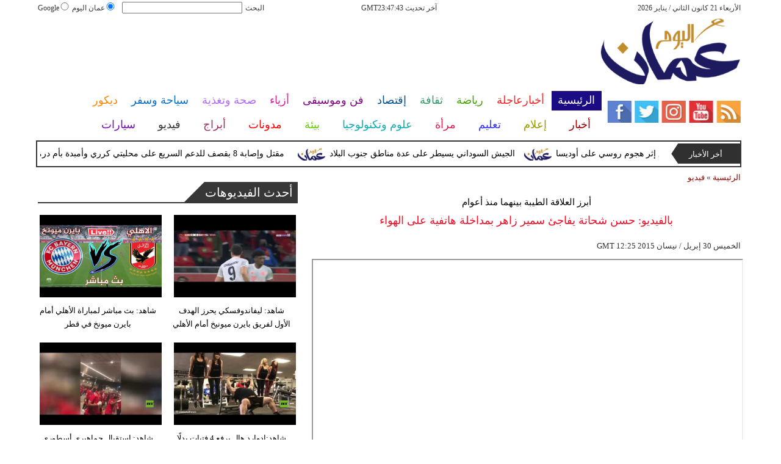

--- FILE ---
content_type: text/css; charset=UTF-8
request_url: https://stat.omantoday.net/css/syria-videoresponsivez.css
body_size: 20620
content:
.clearfix {
  *zoom: 1;
}
.clearfix:before,
.clearfix:after {
  display: table;
  content: "";
  line-height: 0;
}
.clearfix:after {
  clear: both;
}
.hide-text {
  font: 0/0 a;
  color: transparent;
  text-shadow: none;

  border: 0;
}
.input-block-level {
  display: block;
  width: 100%;
  min-height: 30px;
  -webkit-box-sizing: border-box;
  -moz-box-sizing: border-box;
  box-sizing: border-box;
}
/*========================================================================
========================================================================*/
/* zaki Large desktop */
@media screen and (min-width: 1600px) {
        .panelbox{display:block;float:left;height:80px;text-align:center;width:10%;margin: 0 0 0 5px;}
.bodyaskifull{width:100%;float:left;}
.headaski{width:90%;float:left;padding:1px 62px 10px 62px;}
.menuaski{width:90%;float:left;padding:1px 62px 10px 62px;}
.bodyaski{width:90%;float:left;padding:1px 62px 10px 62px;}
.header{width:100%; float:left;}
.headnommoc{width:100%;height:148px; float:left;margin:0 0 1px 0;}
.toolbarnommoc{width:100%; float:left;margin:1px 0 1px 0;}
.nommoc{width:100%; float:left;margin:10px 0 10px 0; }

.menufull{width:100%;height:80px;float:left;}
.menufullara{width:100%;margin:0 auto;}
.arabhomtop-bands{font-size:14px;font-weight:normal;color:#DB2B8E;height:35px;line-height:30px;margin:0 0 6px 0;direction:rtl}
#pcdesign{display:block}
#phonedesign{display:none}
.spone{width:40%;float:left;}
.sptwo{width:60%;float:left;}
.spthree{width:38%;float:left;}
.speight{width:62%;float:left;padding:0 0 0 0;}
.spfour{width:38%;float:left;padding:0 6px 0 0;}
.spsix{width:23%;float:right;}
.mani{float:left;width:auto;padding:0 10px 0 0;}
.sara{ float:left;}
.goog{width: 18px;}
.logoleft{width:35%; float:left;}
.mainlogo{width:30%; float:left;}
.logoright{width:35%; float:left;}
.page-title{display:none;}
.mainmenuleft{width:100%;height:33px;float:left;direction:rtl;margin:0 0 0 0px;background:#fff;}
.mainmenumass{width:83%;float:left;border:1px solid #fff;padding:1px}
.mainmenuright{width:15%;float:right;direction:ltr;margin:18px 0 0 1px;display:block}.socialmacons{padding:6px 0 0}
.gmttimeband{color:#bd016f;direction:rtl;font-size:14px;font-weight:700;height:25px;text-align:center;width:100%}
.videogmttimeband{color:#373737;direction:rtl;font-size:14px;font-weight:700;height:25px;text-align:center;width:100%}

.hometopmenu{height:44px;margin:6px 0 0 10px;direction:rtl}
.hometopmenu ul{margin:0;padding:0}
.hometopmenu ul li{border-left:1px solid #DE7DB7;display:inline-block;text-align:center;margin:0;padding:0}
.hometopmenu li h3{display:inline-block;zoom:1;text-align:center;margin:0;padding:0}
.hometopmenu ul li a{font-size:14px;color:#fff;line-height:44px;height:44px;margin:0;padding:0 4px}

#fashionbreakingnews-start{margin:2px 0 10px 0;}
#breakingnews{width:88%;float:left;margin:5px}#breakingnews a{color:#000}#marqnews{width:100%;overflow:hidden;float:left;direction:ltr}.ticker{float:left;height:29px;line-height:29px;margin:0;overflow:hidden;padding:0;width:100%}.ticker marquee{width:2000px}.ticker a{background:url(../images/arabstoday_video_news_logo.png) no-repeat scroll left top rgba(0,0,0,0);color:#fff;display:inline-block;font-size:14px; font-weight:normal;height:24px;line-height:22px;margin:0 0 0 8px;padding-left:56px;width:auto}.ticker a img{display:block;height:23px;margin:0;padding:0;width:auto}
#fashbreakingnews-arampam{width:99%;border:2px solid #D61E98;float:left;height:40px;margin:0 0 18px 0px;}
#fashhomebn{width:10%;background:url(../images/latest-news-bg.png) no-repeat;float:left;text-align:center;color:#FFF;font-weight:normal;font-size:13px;margin:8px 0 5px 12px}#fashhomebn a{color:#FFF}#fashhomebn a:hover{color:#9a0000;}

.subtitle{height:25px;overflow:hidden;font-family:"Droid Arabic Naskh",tahoma;font-size:15px;font-weight:normal;margin-bottom:10px;margin-top:4px;text-align:center;text-decoration:none;text-transform:capitalize;direction:rtl;line-height:24px;}.subtitle a{color:#000}
.maintitle{height:26px;overflow:hidden;font-family:"Droid Arabic Naskh",tahoma;text-align:center;margin:5px 0;direction:rtl;color:#1DB209;font-size:18px;font-weight:normal;line-height:25px}
.maintitle a{color:#D61E98;font-size:18px;font-weight:normal;}.maintitle a:hover{color:#0c0;text-decoration:none}






.ninesubtitle{font-family:"Droid Arabic Naskh",tahoma;font-size:16px;font-weight:700;margin-bottom:10px;margin-top:4px;text-align:center;text-decoration:none;text-transform:capitalize;direction:rtl;line-height:26px}.ninesubtitle a{color:#000}


.kuttisubtitle{font-family:"Arabic Transparent",sans-serif;font-size:18px;font-weight:700;margin-bottom:10px;margin-top:1px;text-align:center;text-decoration:none;line-height:18px;text-transform:capitalize;direction:rtl;padding:2px}.kuttisubtitle a{color:#393194}.kuttisubtitle a:hover{color:#000}.countrykuttisubtitle{font-family:"Arabic Transparent",sans-serif;font-size:18px;font-weight:700;margin-bottom:10px;margin-top:1px;text-align:center;text-decoration:none;line-height:18px;text-transform:capitalize;direction:rtl;padding:2px;height:45px}.countrykuttisubtitle a{color:#393194}.countrykuttisubtitle a:hover{color:#000}.kuttisubtitler{font-family:"Arabic Transparent",sans-serif;font-size:18px;font-weight:700;margin-bottom:10px;margin-top:1px;text-align:right;text-decoration:none;line-height:18px;text-transform:capitalize;direction:rtl;padding:2px}.kuttisubtitler a{color:#393194}.kuttisubtitler a:hover{color:#000}

.vikuttisubtitle{font-family:"Droid Arabic Naskh",tahoma;font-size:14px;font-weight:700;margin-bottom:10px;margin-top:5px;text-align:center;text-decoration:none;line-height:20px;text-transform:capitalize;direction:rtl;height:88px;overflow:hidden;}.vikuttisubtitle a{color:#000}

h6.stcaption{font-weight:normal;color:#1b1b1c;direction:rtl;font-size:10px;font-weight:400;height:20px;line-height:20px;margin:-6px 0 3px;overflow:hidden;text-align:center!important}

h3.caption,h3.captionleft{font-weight:normal;color:#1b1b1c;direction:rtl;font-size:11px;font-weight:400;height:20px;line-height:20px;margin:0 0 3px;overflow:hidden;text-align:center!important}h4.cor,h4.corleft{color:#393194;direction:rtl;font-size:12px;font-weight:700;height:20px;line-height:30px;margin:0 0 5px;padding-top:12px;text-align:right}h4.corsix{color:#393194;direction:rtl;font-size:12px;font-weight:700;height:20px;line-height:20px;margin:5px 0 0 5px;text-align:right}h4.corsi{color:#393194;direction:rtl;font-size:12px;font-weight:700;height:20px;line-height:20px;margin:0 0 0 5px;text-align:right}

h4.coring{color:#393194;direction:rtl;font-size:10px;font-weight:700;height:20px;line-height:30px;margin:0 0 5px;text-align:right}h4.coring-new{color:#393194;direction:rtl;font-size:12px;font-weight:700;height:20px;line-height:30px;margin:0 0 5px;text-align:center}h4.coringsuri{color:#393194;direction:rtl;font-size:12px;font-weight:700;height:26px;line-height:30px;margin:-5px 0 5px;text-align:right}h4.coringjeeva{color:#393194;direction:rtl;font-size:12px;font-weight:700;height:26px;line-height:30px;margin:-8px 0 5px;text-align:right}
.subtitleio{font-family:"Arabic Transparent",sans-serif;font-size:16px;font-weight:700;margin-bottom:10px;margin-top:4px;text-align:center;text-decoration:none;text-transform:capitalize;direction:rtl}.subtitleio a{color:#8C8CFC}

h6.caption,h6.captionleft{font-weight:normal;font-size:11px;color:#1B1B1C;height:20px;line-height:13px;text-align:center!important;margin:1px 0 5px 0;direction:rtl}

h6.corlove{color:#393194;font-weight:700;font-size:12px;height:20px;line-height:30px;text-align:right;margin:0 0 8px;padding-top:1px;direction:rtl}
h6.cor,h6.corleft{color:#393194;font-weight:700;font-size:12px;height:20px;line-height:30px;text-align:right;margin:0 0 8px;padding-top:12px;direction:rtl}h6.corsix{color:#393194;font-weight:700;font-size:12px;height:20px;line-height:20px;text-align:right;margin:5px 0 0 5px;direction:rtl}h6.corsi{color:#393194;font-weight:700;font-size:12px;height:20px;line-height:20px;text-align:right;margin:0 0 0 5px;direction:rtl}h6.coring{color:#393194;font-weight:700;font-size:12px;height:20px;line-height:30px;text-align:right;margin:0 0 5px;direction:rtl}h6.coring-new{color:#393194;font-weight:700;font-size:12px;height:20px;line-height:30px;text-align:center;margin:0 0 5px;direction:rtl}h6.coringsuri{color:#393194;font-weight:700;font-size:12px;height:26px;line-height:30px;text-align:right;margin:-5px 0 5px;direction:rtl}h6.coringsuris{color:#393194;font-weight:700;font-size:12px;height:26px;line-height:30px;text-align:right;margin:8px 0 0;direction:rtl}h6.coringppuris{color:#393194;font-weight:700;font-size:12px;height:26px;line-height:20px;text-align:right;margin:0;direction:rtl;width:70%;float:right}h6.coringjeeva{color:#393194;font-weight:700;font-size:12px;height:26px;line-height:30px;text-align:right;margin:-8px 0 5px;direction:rtl}

.doctsubtitleio{font-size:13px;font-weight:700;margin-bottom:10px;margin-top:4px;text-align:center;text-decoration:none;text-transform:capitalize;direction:rtl}.doctsubtitleio a{color:#4D4D4D}
.doctsubtitleio a:hover{color:#000;}
.healthleftamoretopics{padding:0 0 10px 5px;text-align:left;width:100%;float:left}
.healthleftamoretopics a{color:#ba8fba;}.healthleftamoretopics a:hover{color:#0c0;text-decoration:underline}
.ciauthor h5{color:#3931b9;font-size:11px;line-height:13px;text-align:right; padding:0 0 10px 0;font-weight:normal;}

.cauthor h5{color:#3931b9;font-size:12px;line-height:13px;text-align:right; padding:0 0 10px 0;font-weight:normal;}
.introtext{direction: rtl;float: left;line-height: 22px;margin: 1px 0 0;text-align: right;}
.bannerlefttext{direction: rtl;float: left;line-height: 22px;margin: 1px 0 0;text-align: right;overflow:hidden;height:118px;}
.boxintrotext{margin:8px 0 0 0;float:left;direction:rtl;overflow:hidden;height:128px;}

.bannerfulls{width:100%;float:left}
.banner{width:55%;height:650px;overflow:hidden}
.enyponnuskl{width:43%;margin:0 18px 10px 0;}
.ponnuskl{width:43%;margin:0 18px 10px 0;}
.ponnuskl img{width:100%;height:400px;display:block;}
.image_container img{width:100%;height:400px;}
.starsttai img{float:left;margin:3px 0 4px 0;text-align:center;width:100%;height:368px;}
#ninezero{margin:0 0 10px 0;}

.videoho{float:left;height: auto;margin: 0;width: 55%;}
#media-video-playlist{margin:0 0 20px 0;float:left;height:auto;width:100%;}#media-video-playlist img{width:100%;height:370px;text-align:center}
#vidboxes{float:left;margin:6px 0 0 0;height:236px;width:23%}
#vidboxessj{float:left;margin:6px 0 0 15px;height:236px;width:23%}
.vidtile{float:left;height:auto;width:100%}.rasitext h2{color:#1b1285;font-size:18px;font-weight:700;margin:20px 0;text-align:center}

.elital{width:46%;float:left;height:156px;overflow:hidden;padding:0 5px 0 0; direction:rtl;}
.flital{width:42%;float:left;height:156px;overflow:hidden;padding:0 5px 0 0; direction:rtl;}



.potext h2{border-bottom:1px dotted #ccc;color:#1b1285;font-size:16px;font-weight:normal;height:auto; padding:0 0 10px 0; margin:0 0 10px 0;}#pollvote{direction:rtl;line-height:30px;padding:10px 0}#votu{font:bold 18px arial;border-bottom:1px dotted #ccc;min-height:80px; line-height:30px;}.pollopt{padding:10px 0 38px;text-align:left}.pollopts{padding:18px 0 38px;text-align:left}

.votebut{width:65px;float:left;background:#D61E98;font-weight:700;font-size:16px;height:auto;color:#fff;border:1px solid #FA8AE6;border-radius:20px;padding:8px 12px 7px 12px;text-align:center}


.rsbigleft{float:left;width:32%}
#starsbigkodukal{background-color:#81007f;float:left;height:241px;margin:0 10px 0 10px;width:1px}
#awfinalalsoboxes{float:left;height:auto;width:100%;}
.wfinalalsotile{float:left;height:auto;margin:0 5px 0 0;text-align:center;width:55%;}
.wfinalelital{float:left;padding:3px 0 0 6px;direction:rtl;width:151px;height:175px;overflow:hidden;}


.starsottai{float:left;margin:0 0 1px 0;text-align:center;width:100%;height:auto}
.tcente{width:100%; text-align:center;margin:10px 0 10px 0;}
.starsottai img{width:100%; height:294px;}
.videoobox h2{border-bottom:2px solid #333333;color:#000;font-family:"Droid Arabic Naskh",tahoma;font-size:20px;font-weight:700;margin-bottom:10px;text-transform:none;height:33px;width:100%;}
.videoobox h2 a{background:#333333;color:#FFF;padding:6px 8px 5px 1px;float:right;}
.videoomoretopics{font-weight:normal;text-align:left;padding:0 0 10px;width:100%;float:left}
.videoomoretopics a{background:#333333;color:#FFF;border-radius:20px;padding:8px 12px 8px 12px;}
.videoomoretopics a:hover{color:#fff;text-shadow: 1px 1px 2px black;box-shadow: inset 0 0 6px #666;}


.pedkibox h2{border-bottom:2px solid #D61E98;color:#000;font-family:"Droid Arabic Naskh",tahoma;font-size:20px;font-weight:700;margin-bottom:10px;text-transform:none;height:33px;width:100%;}
.pedkibox h2 a{background:#D61E98;color:#FFF;padding:6px 8px 5px 1px;float:right;}
.pedkinmoretopics{text-align:left;padding:0 0 10px;width:100%;float:left;margin:6px 0 0 0;}
.pedkinmoretopics a{font-weight:normal;background:#D61E98;color:#FFF;border-radius:20px;padding:8px 12px 8px 12px;}
.pedkinmoretopics a:hover{color:#fff;text-shadow: 1px 1px 2px black;box-shadow: inset 0 0 6px #666;}

.starrbox h2{border-bottom:2px solid #81007f ;color:#000;font-family:"Droid Arabic Naskh",tahoma;font-size:20px;font-weight:700;margin-bottom:10px;text-transform:none;height:33px;width:100%;}
.starrbox h2 a{background:#81007f ;color:#FFF;padding:6px 8px 5px 1px;float:right;}
.starrmoretopics{font-weight:normal;text-align:left;padding:15px 0 10px 0;width:100%;float:left}
.starrmoretopics a{background:#81007f ;color:#FFF;border-radius:20px;padding:8px 12px 8px 12px;font-weight:normal;}
.starrmoretopics a:hover{color:#fff;text-shadow: 1px 1px 2px black;box-shadow: inset 0 0 6px #666;}


.loversbox h2{border-bottom:2px solid #81007F;color:#000;font-family:"Droid Arabic Naskh",tahoma;font-size:20px;font-weight:700;margin-bottom:10px;text-transform:none;height:33px;float:left;width:100%;}
.loversbox h2 a{background:#81007F;color:#FFF;padding:6px 8px 5px 1px;float:right;}




.gallerybox h2{border-bottom:2px solid #D61E98;color:#000;font-family:"Droid Arabic Naskh",tahoma;font-size:22px;font-weight:700;margin-bottom:10px;text-transform:none;height:33px;float:left;width:100%;}
.gallerybox h2 a{background:#D61E98;color:#FFF;padding:6px 8px 5px 1px;float:right;}

.drbox h2{border-bottom:2px solid #ba8fba;color:#000;font-family:"Droid Arabic Naskh",tahoma;font-size:20px;font-weight:700;margin-bottom:10px;text-transform:none;height:33px;float:left;width:100%;}
.drbox h2 a{background:#ba8fba;color:#FFF;padding:6px 8px 5px 1px;float:right;}
.drmoretopics{text-align:left;padding:0 0 10px;width:100%;float:left}
.drmoretopics a{background:#ba8fba;color:#FFF;border-radius:20px;padding:8px 12px 8px 12px;font-weight:normal;}
.drmoretopics a:hover{color:#fff;text-shadow: 1px 1px 2px black;box-shadow: inset 0 0 6px #666;}

.rasinbox h2{border-bottom:2px solid #993365;color:#000;font-family:"Droid Arabic Naskh",tahoma;font-size:20px;font-weight:700;margin-bottom:10px;text-transform:none;height:33px;float:left;width:100%;}
.rasinbox h2 a{background:#993365;color:#FFF;padding:6px 8px 5px 1px;float:right;}


.pollingbox h2{border-bottom:2px solid #D61E98;color:#000;font-family:"Droid Arabic Naskh",tahoma;font-size:20px;font-weight:700;margin-bottom:10px;text-transform:none;height:33px;float:left;width:100%;}
.pollingbox h2 a{background:#D61E98;color:#FFF;padding:3px 8px 4px 1px;float:right;}

.featurebox h2{border-bottom:2px solid #669999;color:#000;font-family:"Droid Arabic Naskh",tahoma;font-size:20px;font-weight:700;margin-bottom:10px;text-transform:none;height:33px;float:left;width:100%;}
.featurebox h2 a{background:#669999;color:#FFF;padding:6px 8px 5px 1px;float:right;}


.juwelbox h2{border-bottom:2px solid #D61E98;color:#000;font-family:"Droid Arabic Naskh",tahoma;font-size:20px;font-weight:700;margin-bottom:10px;text-transform:none;height:33px;float:left;width:100%;}
.juwelbox h2 a{background:#D61E98;color:#FFF;padding:6px 8px 5px 1px;float:right;}

.decotbox h2{border-bottom:2px solid #CCCD33;color:#000;font-family:"Droid Arabic Naskh",tahoma;font-size:20px;font-weight:700;margin-bottom:10px;text-transform:none;height:33px;float:left;width:100%;}
.decotbox h2 a{background:#CCCD33;color:#FFF;padding:6px 8px 5px 1px;float:right;}

.saptubox h2{border-bottom:2px solid #BA8FBA;color:#000;font-family:"Droid Arabic Naskh",tahoma;font-size:20px;font-weight:700;margin-bottom:10px;text-transform:none;height:33px;float:left;width:100%;}
.saptubox h2 a{background:#BA8FBA;color:#FFF;padding:6px 8px 5px 1px;float:right;}

.moobox h2{border-bottom:2px solid #066DC9;color:#000;font-family:"Droid Arabic Naskh",tahoma;font-size:20px;font-weight:700;margin-bottom:10px;text-transform:none;height:33px;float:left;width:100%;}
.moobox h2 a{background:#066DC9;color:#FFF;padding:6px 8px 5px 1px;float:right;}

.pedkitriangle-down-right{border-right: 33px solid #D61E98;border-top: 33px solid transparent;height: 0;width: 0;float:right;}
.startriangle-down-right{border-right: 33px solid #81007f;border-top: 33px solid transparent;height: 0;width: 0;float:right;}
.lovertriangle-down-right{border-right: 33px solid #81007f;border-top: 33px solid transparent;height: 0;width: 0;float:right;}
.doctertriangle-down-right{border-right: 33px solid #ba8fba;border-top: 33px solid transparent;height: 0;width: 0;float:right;}
.rasitriangle-down-right{border-right: 33px solid #993365;border-top: 33px solid transparent;height: 0;width: 0;float:right;}
.polltriangle-down-right{border-right: 33px solid #D61E98;border-top: 33px solid transparent;height: 0;width: 0;float:right;}
.hairtriangle-down-right{border-right: 33px solid #D61E98;border-top: 33px solid transparent;height: 0;width: 0;float:right;}
.fashtriangle-down-right{border-right: 33px solid #2DA8F6;border-top: 33px solid transparent;height: 0;width: 0;float:right;}
.gallerytriangle-down-right{border-right: 33px solid #D61E98;border-top: 33px solid transparent;height: 0;width: 0;float:right;}
.featuretriangle-down-right{border-right: 33px solid #669999;border-top: 33px solid transparent;height: 0;width: 0;float:right;}
.juweltriangle-down-right{border-right: 33px solid #D61E98;border-top: 33px solid transparent;height: 0;width: 0;float:right;}
.decottriangle-down-right{border-right: 33px solid #CCCD33;border-top: 33px solid transparent;height: 0;width: 0;float:right;}
.saptutriangle-down-right{border-right: 33px solid #BA8FBA;border-top: 33px solid transparent;height: 0;width: 0;float:right;}
.moontriangle-down-right{border-right: 33px solid #066DC9;border-top: 33px solid transparent;height: 0;width: 0;float:right;}



.starsettin{float:left;margin:5px 0 0;width:100%}.starsettin ul{direction:rtl;height:auto;padding:0 25px 0 0}.starsettin ul li{list-style-image:url(../images/arrowbullet.gif);padding:0 0 5px}.starsettin ul li a{color:#D61E98;font-size:14px;line-height:28px}.starsettin ul li a:hover{color:#000;font-size:14px;line-height:28px;text-decoration:underline}

.lovesettin{float:left;margin:5px 0 0;width:100%}.lovesettin ul{direction:rtl;height:auto;padding:0 25px 0 0}.lovesettin ul li{list-style-image:url(../images/arrowbullet.gif);padding:0 0 5px}.lovesettin ul li a{color:#7a3284;font-size:14px;line-height:28px}.lovesettin ul li a:hover{color:#000;font-size:14px;line-height:28px;text-decoration:underline}

.starsborder{border:1px solid #ccc;padding:2px}
.starsborder:hover{border:1px solid #000;padding:2px}


.lover{width:32%;float:left;margin:10px 0 25px 0;}
.lovers{width:32%;float:left;margin:10px 0 25px 22px;}

.lover p a{ direction:rtl;float:left;width:100%;}
.lovers p a{direction:rtl;float:left;width:100%;}


.maruthuvar{width:32%;float:left;margin:10px 0 15px 0;}
.maruthuvars{width:32%;float:left;margin:10px 0 15px 22px;}


.horoside{width:30%; float:left;}
.horosidefull{width:100%; float:left;margin:0 0 10px 0; height:506px;}
.pollsidefull{width:100%; float:left;margin:14px 0 10px 0;}



#horothreenewsright{width:32%;height:auto;float:left;margin:0 0 10px 23px}
#maithakodu{background:url(../images/twocolors.jpg) repeat-y;float:left;height:722px;margin:32px 0 0 18px;width:4px}

.hairbox h2{border-bottom:2px solid #D61E98;color:#000;font-family:"Droid Arabic Naskh",tahoma;font-size:20px;font-weight:700;margin-bottom:10px;text-transform:none;height:33px;float:left;width:100%;}
.hairbox h2 a{background:#D61E98;color:#FFF;padding:4px 8px 3px 1px;float:right;}
.hairrmoretopics{text-align:left;padding:15px 0 10px 0;width:100%;float:left}
.hairrmoretopics a{background:#D61E98;color:#FFF;border-radius:20px;padding:8px 12px 8px 12px; font-weight:normal;}
.hairrmoretopics a:hover{color:#fff;text-shadow: 1px 1px 2px black;box-shadow: inset 0 0 6px #666;}


.fasbox h2{border-bottom:2px solid #2DA8F6;color:#000;font-family:"Droid Arabic Naskh",tahoma;font-size:20px;font-weight:700;margin-bottom:10px;text-transform:none;height:33px;float:left;width:100%;}
.fasbox h2 a{background:#2DA8F6;color:#FFF;padding:4px 8px 3px 1px;float:right;}
.fasmoretopics{text-align:left;padding:15px 0 10px 0;width:100%;float:left}
.fasmoretopics a{background:#2DA8F6;color:#FFF;border-radius:20px;padding:8px 12px 8px 12px;font-weight:normal;}
.fasmoretopics a:hover{color:#fff;text-shadow: 1px 1px 2px black;box-shadow: inset 0 0 6px #666;}

#fachaalsoboxes{width:100%;float:left;height:auto;padding:0 0 19px 0;}
.fasalsotile{width:185px;float:right;height:auto;margin:0 0 0 5px;text-align:center}

.fashrightkuttisubtitle{font-family:"Droid Arabic Naskh",tahoma;font-size:16px;font-weight:normal;text-align:center;text-decoration:none;line-height:28px;height:auto;text-transform:capitalize;direction:rtl;padding:2px;margin:1px 0 8px 6px}.fashrightkuttisubtitle a{color:#000}.fashrightkuttisubtitle a:hover{color:#000}

.category_title{background:#ba8fba;color:#fff;font-size:16px;height:86px;line-height:33px;text-align:center;margin:0 0 12px 0;}
#vadivel{text-align:center;background:url(../images/drarrow.jpg) no-repeat scroll right 7px #fff; border-bottom:1px dotted #CCCCCC;}
.vadivu{text-align:right;margin:0 15px 6px 0;color:#8C8CFC}
#docarea{width:100%;float:left;margin:4px 0;height:auto}
.omana{color:#000;text-decoration:none;font-size:15px}
.duma{border:0 none;float:right;margin-left:7px;padding:2px;}

.waetharea{width:100%; float:left;}
.rehtaew{float:left;}
.rehtaewad{float:right;}


#blogbox{background:#e1e1e1;float:left;margin: 0 0 10px;width:100%;}
#blogim{float:left;padding:5px;height:90px;width:21%;}
.blogtext a{color:#060a47;display:block;float:left;font-size:14px;font-weight:700;margin:5px;direction:rtl;height:50px;width:73%;}
.blogname{color:#000;float:left;font-size:14px;height:30px;line-height:30px;margin:0 0 0 12px;text-align:left;direction:rtl;width:66%;}
a.authors {color: #577fbc;padding: 0 10px 0 0;}




#stblogboxs{background:#e1e1e1;float:left;margin: 0 0 10px;width:24%;}
#stblogbox{background:#e1e1e1;float:left;margin: 0 0 10px 15px;width:24%;}
#stblogim{float:left;padding:5px;height:90px;width:32%;}
.stblogtext a{color:#060a47;display:block;float:left;font-size:14px;font-weight:700;margin:3px;direction:rtl;height:55px;width:60%;}
.stblogname{color:#000;float:left;font-size:14px;height:30px;line-height:30px;margin:5px 0 0 12px;text-align:left;direction:rtl;width:58%;}

#entblogbox{background:#e1e1e1;float:left;margin: 0 0 10px;width:49%;}
#entblogboxs{background:#e1e1e1;float:left;margin: 0 0 10px 15px;width:49%;}







#footerline{background:#24214c;float:left;height:3px;width:100%}
#footercommon{display:none}
.socialmacons{padding:6px 0 0}
#pcpanel{display:block}
#stylepanel-wrapper{background:#BF0072;border-radius:15px;float:left;height:auto;margin:10px 164px 0 164px;height:100px;width:74%}
.citizen{width:130px!important}.panelbox img{height:46px;margin:6px 0;width:46px}
.paneltitle a{color:#fff;font-weight:700}.paneltitle a:hover{color:#fff;text-decoration:none; text-shadow:1px 1px 2px #000;}
#footerlinks{width:100%;float:left;margin:10px 0 0 0;font-weight:700}


.foomainmenu{width:100%;height:33px;float:right;direction:rtl;margin:0 0 22px 0px;}



.botmenu1{text-align:center;height:inherit;margin:0 0 15px;padding:10px 0 0;direction:rtl}.botmenu1 ul{margin:0;padding:0}
.botmenu1 li{margin:0;padding:0;list-style:none;display:inline-block;zoom:1;display:inline;text-align:center}
.botmenu1 li a{   font-family: "HelveticaNeueLTW20-Bold";font-weight: normal; padding: 4px 16px 6px 16px;font-size:16px;
	height:30px;margin:0;}

.botmenu1 .item-555 a{color:#fc2022;}.botmenu1 .item-435 a{color:#1B1285}.botmenu1 .item-492 a{color:#047f03}.botmenu1 .item-493 a{color:#676767}.botmenu1 .item-494 a{color:#292548}.botmenu1 .item-495 a{color:#12706f}.botmenu1 .item-496 a{color:#f74f1e}.botmenu1 .item-497 a{color:#8c8cfc}.botmenu1 .item-498 a{color:#066EC9}.botmenu1 .item-499 a{color:#CADC0A}.botmenu2{text-align:center;margin:0 0 15px;padding:0;direction:rtl}
#hat{width:100%;float:left; text-align:center;}
.powerby p{width:100%;color:#444;text-align:center; float:left;padding:0;margin:0}.popki a{color:#444;text-align:left;width:25px;height:36px;float:left;background:url("https://stat.omantoday.net/images/home-fm.png") no-repeat scroll -33px 2px;}




















#galleryleft{float:left;margin:0 0 12px 0;height:600px;width:120px;}
#gallerycenter{float:left;margin:0 0 12px 16px;height:auto;width:76%;}
#galleryright{float:left;margin:0 0 12px 16px;height:600px;width:120px;}
#djslider-loader246 {
    float:left;
    position: relative;
}
#slider-container246 {
    height: 100%;
    left: 0;
    overflow: hidden;
    position: absolute;
    top: 0;
    width: 100%;
}
#djslider246 ul#slider246 {
    border: 0 none !important;
    margin: 0 !important;
    padding: 0 !important;
}
#djslider246 {
    height: 590px;
    position: relative;
    width: 922px;
}
#djslider246 ul#slider246 li {
    background: rgba(0, 0, 0, 0) none repeat scroll 0 0;
    border: 0 none !important;
    float: left;
    height: 590px;
    list-style: outside none none !important;
    margin: 0 !important;
    overflow: hidden;
    padding: 0 !important;
    position: relative;
    width: 100%;
}
#slider246 li img {
    border: 0 none !important;
    height: 590px;
    margin: 0 !important;
    width: 100%;
}
#slider246 li a img, #slider246 li a:hover img {
    border: 0 none !important;
}
#slider246 .slide-desc {
    bottom: 0;
    left: 0;
    position: absolute;
    width: 100%;
}
#slider246 .slide-desc-in {
    margin: 0 !important;
    position: relative;
}
#slider246 .slide-desc-bg {
    height: 100%;
    left: 0;
    position: absolute;
    top: 0;
    width: 100%;
}
#slider246 .slide-desc-text {
    position: relative;
}
#slider246 .slide-desc-text h3 {
    display: block !important;
}
.slide-desc-bg {
    background: #222 none repeat scroll 0 0;
    opacity: 0.6;
}
.slide-desc-text {
    color: #fff;
    padding: 10px;
    text-align: center;
	font-weight:normal;
	font-size:16px;
	text-shadow:0px 0px 2px #000;
}
.slide-desc-text .slide-title {
    color: #ee8;
    font-size: 1.5em;
    margin-bottom: 5px;
}
.slide-desc-text .slide-title a {
    color: #ee8;
}
.djslider .navigation-container a {
    outline: medium none;
}
#navigation246 {
    margin: 0;
    position: relative;
    text-align: center !important;
    top: 48%;
}
#prev246 {
    cursor: pointer;
    display: block;
    left: 0;
    position: absolute;
}
#next246 {
    cursor: pointer;
    display: block;
    position: absolute;
    right: 0;
}
#play246, #pause246 {
    cursor: pointer;
    display: block;
    left: 50%;
    position: absolute;
}
.prev-button {
    background: rgba(0, 0, 0, 0) url("../images/control_nav_spirite.png") no-repeat scroll 0 -1px;
    height: 35px;
    margin: 0 0 0 10px;
    width: 35px;
}
.next-button {
    background: rgba(0, 0, 0, 0) url("../images/control_nav_spirite.png") no-repeat scroll 0 -108px;
    height: 36px;
    margin: 0 10px 0 0;
    width: 36px;
}
.pause-button {
    background: rgba(0, 0, 0, 0) url("../images/control_nav_spirite.png") no-repeat scroll 0 -73px;
    height: 35px;
    width: 35px;
}
.play-button {
    background: rgba(0, 0, 0, 0) url("../images/control_nav_spirite.png") no-repeat scroll 0 -37px;
    height: 35px;
    width: 35px;
}
.slider-container .slide-title {
    color: #fc0;
    height: 40px;
    line-height: 40px;
    margin: 0;
    opacity: 1;
    text-align: center;
}
#sbox-overlay{background-color:#000;left:0;position:absolute;top:0}#sbox-window{background-color:#fff;border-radius:3px;overflow:visible;padding:10px;position:absolute;text-align:left}#sbox-window[aria-hidden="true"],#sbox-overlay[aria-hidden="true"]{display:none}#sbox-btn-close{background:url(../images/modal/closebox.png) no-repeat scroll center center rgba(0,0,0,0);border:medium none;height:30px;position:absolute;right:-15px;top:-15px;width:30px}.sbox-loading #sbox-content{background-image:url(../images/modal/spinner.gif);background-position:center center;background-repeat:no-repeat}#sbox-content{background-color:#fff;clear:both;height:100%;overflow:auto;width:100%}#sbox-content.sbox-content-image{overflow:visible}#sbox-image{display:block}.sbox-content-image img{display:block;height:100%;width:100%}#sbox-content.sbox-content-iframe{overflow:visible}.body-overlayed{overflow:hidden}.body-overlayed embed,.body-overlayed object,.body-overlayed select{visibility:hidden}#sbox-window embed,#sbox-window object,#sbox-window select{visibility:visible}#sbox-window.shadow{box-shadow:0 0 10px rgba(0,0,0,0.7)}.sbox-bg{height:40px;position:absolute;width:33px}.sbox-bg-n{background:url(../images/modal/bg_n.png) repeat-x scroll 0 0 rgba(0,0,0,0);left:0;top:-40px;width:100%}.sbox-bg-ne{background:url(../images/modal/bg_ne.png) no-repeat scroll 0 0 rgba(0,0,0,0);right:-33px;top:-40px}.sbox-bg-e{background:url(../images/modal/bg_e.png) repeat-y scroll 0 0 rgba(0,0,0,0);height:100%;right:-33px;top:0}.sbox-bg-se{background:url(../images/modal/bg_se.png) no-repeat scroll 0 0 rgba(0,0,0,0);bottom:-40px;right:-33px}.sbox-bg-s{background:url(../images/modal/bg_s.png) repeat-x scroll 0 0 rgba(0,0,0,0);bottom:-40px;left:0;width:100%}.sbox-bg-sw{background:url(../images/modal/bg_sw.png) no-repeat scroll 0 0 rgba(0,0,0,0);bottom:-40px;left:-33px}.sbox-bg-w{background:url(../images/modal/bg_w.png) repeat-y scroll 0 0 rgba(0,0,0,0);height:100%;left:-33px;top:0}.sbox-bg-nw{background:url(../images/modal/bg_nw.png) no-repeat scroll 0 0 rgba(0,0,0,0);left:-33px;top:-40px}




.navbar{box-shadow:0 5px 0 0 rgba(0,0,0,0.01),0 4px 0 0 rgba(0,0,0,0.02),0 3px 0 0 rgba(0,0,0,0.04),0 2px 0 0 rgba(0,0,0,0.06),0 1px 0 0 rgba(0,0,0,0.08),0 1px 0 0 rgba(255,255,255,0.1) inset,1px 0 0 0 rgba(255,255,255,0.1) inset,-1px 0 0 0 rgba(255,255,255,0.1) inset,0 -1px 0 0 rgba(0,0,0,0.1) inset;background-image:-webkit-linear-gradient(top,rgba(255,255,255,0.05) 50%,rgba(0,0,0,0.02) 51%);background-image:linear-gradient(to bottom,rgba(255,255,255,0.05) 50%,rgba(0,0,0,0.02) 51%);background-size:100%;background-repeat:no-repeat;border:none;width:100%;left:auto;right:auto}.sb-android .navbar{position:absolute}#top-arrow{padding-top:17px;padding-bottom:13px}.navbar .sb-toggle-left{width:58px;float:left;padding:14px}
.navbar .sb-toggle-right{width:58px;float:right;padding:14px}.sb-toggle-left,.sb-toggle-right,.sb-open-left,.sb-open-right,.sb-close{cursor:pointer}.sb-right{margin-top:0}.navicon-line{width:24px;height:4px;border-radius:1px;margin-bottom:3px;background-color:#000}ul.navbar-nav{display:none}footer{margin-top:30px}.sb-slidebar{background-color:#222;z-index:9999}.sb-menu li .sb-open-right,.sb-menu li small{display:inline-block;padding:14px}.sb-menu li img{margin:14px}aside#about-me{padding:14px}img.img-me{margin:14px auto;border:4px solid #fff}.sb-slidebar,.sb-slidebar h3{color:#F0F0F0;margin:0;line-height:25px;font-size:14px}.sb-slidebar ul.sb-nav li a{color:#DEDEDE}.sb-slidebar ul.sb-nav li a:hover{color:#C7C7C7;text-decoration:none}.sb-slidebar ul.sb-nav li span:hover{color:#C7C7C7}.sb-slidebar{background-color:#222;color:#e8e8e8}.sb-slidebar a{color:#FF3971;text-decoration:none}.sb-slidebar a:hover{text-decoration:underline}

.sb-menu{padding:0;margin:0;list-style-type:none;background:#fff;text-align:right}.sb-menu li{width:100%;padding:0;margin:0}.sb-menu>li:first-child{border-top:none}.sb-menu>li:last-child{border-bottom:none}.sb-menu li a{display:inline-block;padding:8px 19px 8px 10px;font-size:19px;font-weight:normal;height:auto; font-family:"HelveticaNeueLTW20-Bold";}.sb-menu li a:hover{text-decoration:none}.sb-left .sb-menu li a{border-left:3px solid transparent}.sb-left .sb-menu li a:hover{border-left:3px solid}.sb-right .sb-menu li a{border-right:3px solid transparent}.sb-right .sb-menu li a:hover{border-right:3px solid}.sb-submenu{display:none;padding:0;margin:0;list-style-type:none;background-color:rgba(255,255,255,0.05)}span.sb-caret{width:0;height:0;display:inline-block;margin:0 5px;border:5px solid transparent;border-top:5px solid;border-bottom:0 solid transparent}.sb-submenu-active>span.sb-caret{border-top:0 solid transparent;border-bottom:5px solid}.sb-navbar{width:100%;height:50px;position:fixed;top:0;left:auto;right:auto;z-index:1000;background-color:#219AEB;box-shadow:0 5px 0 0 rgba(0,0,0,0.01),0 4px 0 0 rgba(0,0,0,0.02),0 3px 0 0 rgba(0,0,0,0.04),0 2px 0 0 rgba(0,0,0,0.06),0 1px 0 0 rgba(0,0,0,0.08),0 1px 0 0 rgba(255,255,255,0.1) inset,1px 0 0 0 rgba(255,255,255,0.1) inset,-1px 0 0 0 rgba(255,255,255,0.1) inset,0 -1px 0 0 rgba(0,0,0,0.1) inset;background-image:-webkit-linear-gradient(top,rgba(255,255,255,0.05) 50%,rgba(0,0,0,0.02) 51%);background-image:linear-gradient(to bottom,rgba(255,255,255,0.05) 50%,rgba(0,0,0,0.02) 51%);background-size:100%;background-repeat:no-repeat}html.sb-android .sb-navbar{position:absolute}.sb-navbar-menu{list-style-type:none;padding:0;margin:0}.sb-navbar-menu-left{float:left}.sb-navbar-menu-right{float:right}.sb-navbar-menu li{padding:0;margin:0;display:block;float:left}.sb-navbar-menu li a{display:inline-block;color:#f2f2f2;padding:15px;text-decoration:none}.sb-navbar-menu li a:hover{color:#f2f2f2;background-color:rgba(0,0,0,0.05)}.sb-toggle-left,.sb-toggle-right,.sb-open-left,.sb-open-right,.sb-close{cursor:pointer}.sb-navbar .sb-toggle-left{width:52px;float:left;padding:14px}.sb-navbar .sb-toggle-right{width:52px;float:right;padding:14px}.navicon-line{width:24px;height:4px;border-radius:1px;margin-bottom:3px;background-color:#000}.sb-navbar .sb-toggle-left:hover{background-color:rgba(0,0,0,0.05)}
.sb-navbar .sb-toggle-right:hover{background-color:rgba(0,0,0,0.05)}.sb-slidebar{margin:0;padding:0;-webkit-box-sizing:border-box;-moz-box-sizing:border-box;box-sizing:border-box}#sb-site{width:100%;height:100%;position:relative;z-index:1;background-color:#fff}.sb-slidebar{height:100%;overflow-y:auto;position:fixed;top:0;z-index:0;visibility:hidden;background-color:#222}.sb-left{left:0}.sb-right{right:0}html.sb-static .sb-slidebar,.sb-slidebar.sb-static{position:absolute}.sb-slidebar.sb-active{visibility:visible}.sb-slidebar.sb-style-overlay{z-index:9999}.sb-slidebar{width:30%}.sb-width-thin{width:15%}.sb-width-wide{width:45%}@media(max-width:480px){.sb-slidebar{width:100%}.sb-width-thin{width:55%}.sb-width-wide{width:85%}}@media(min-width:481px){.sb-slidebar{width:100%}.sb-width-thin{width:40%}.sb-width-wide{width:70%}}@media(min-width:768px){.sb-slidebar{width:1000%}.sb-width-thin{width:25%}.sb-width-wide{width:55%}}@media(min-width:992px){.sb-slidebar{width:1000%}.sb-width-thin{width:15%}.sb-width-wide{width:45%}}@media(min-width:1200px){.sb-slidebar{width:100%}.sb-width-thin{width:5%}.sb-width-wide{width:35%}}
.sb-slide,#sb-site,.sb-slidebar{-webkit-transition:-webkit-transform 400ms ease;-moz-transition:-moz-transform 400ms ease;-o-transition:-o-transform 400ms ease;transition:transform 400ms ease;-webkit-transition-property:-webkit-transform,left,right;-webkit-backface-visibility:hidden}.sb-hide{display:none}
.flex-container a:active,.flexslider a:active,.flex-container a:focus,.flexslider a:focus{outline:none;}.slides,.flex-control-nav,.flex-direction-nav{margin:0;padding:0;list-style:none;}.flexslider{margin:0;padding:0;}.flexslider .slides>li{}.flexslider .slides img{width:100%;display:block;}.flex-pauseplay span{text-transform:capitalize;}.slides:after{content:"\0020";display:block;clear:both;visibility:hidden;line-height:0;height:0;}html[xmlns] .slides{display:block;}* html .slides{height:1%;}.no-js .slides>li:first-child{display:block;}.flexslider{margin:0 0 0 0px;position:relative;}.flex-viewport{max-height:2000px;-webkit-transition:all 1s ease;-moz-transition:all 1s ease;-o-transition:all 1s ease;transition:all 1s ease;}.loading .flex-viewport{max-height:300px;}.flexr .slides{}.carousel li{margin-right:5px;}.flex-direction-nav a{}.flex-direction-nav .flex-prev{}.flex-direction-nav .flex-next{}.flexslider:hover .flex-prev{opacity:0.7;left:10px;}.flexslider:hover .flex-next{opacity:0.7;right:10px;}.flexslider:hover .flex-next:hover,.flexslider:hover .flex-prev:hover{opacity:1;}.flex-direction-nav .flex-disabled{}.flex-pauseplay a{display:block;width:20px;height:20px;position:absolute;bottom:5px;left:10px;opacity:0.8;z-index:10;overflow:hidden;cursor:pointer;color:#000;}.flex-pauseplay a:hover{opacity:1;}.flex-control-nav{width:100%;bottom:-10px;text-align:center;}.flex-control-nav li{margin:0 0 6px 0;display:inline-block;color:#000;font-weight:normal;}.flex-control-paging li a{background:none repeat scroll 0 0 #fff;cursor:pointer;border-radius:30px;line-height:22px;color:#000;width:20px;height:20px;text-align:center;float:left;}.flex-control-paging li a:hover{}.flex-control-paging li a.flex-active{background:none repeat scroll 0 0 #4a4b4d;border-radius:30px;line-height:22px;color:#fff;width:20px;height:20px;text-align:center;float:left;}.flex-control-thumbs{margin:5px 0 0;position:static;overflow:hidden;}.flex-control-thumbs li{width:25%;float:left;margin:0;}.flex-control-thumbs img{width:100%;display:block;opacity:.7;cursor:pointer;}.flex-control-thumbs img:hover{opacity:1;}.flex-control-thumbs .flex-active{opacity:1;cursor:default;}@media screen and (max-width: 860px) {}





/*----------WOMEN PAGE START---------*/
.womentop-bands{font-size:14px;font-weight:normal;color:#669999;height:35px;line-height:30px;margin:0 0 6px 0;direction:rtl}
#womenbreakingnews-arampam{width:99%;border:2px solid #669999;float:left;height:40px;margin:0 0 18px 0px;}
#womenbn{width:10%;background:url(../images/latest-news-bg.png) 0 -27px no-repeat;float:left;text-align:center;color:#FFF;font-weight:normal;font-size:13px;margin:8px 0 5px 12px}#fashhomebn a{color:#FFF}#fashhomebn a:hover{color:#9a0000;}
.womensettin{float:left;margin:5px 0 0;width:100%}
.womensettin ul{direction:rtl;height:auto;padding:0 25px 4px 0}
.womensettin ul li{list-style-image:url(../images/arrowbullet.gif);padding:0 0 5px}
.womensettin ul li a{color:#669999;font-size:14px;line-height:28px}
.womensettin ul li a:hover{color:#000;font-size:14px;line-height:28px;text-decoration:underline;}
.womenbox h2{border-bottom:2px solid #669999;color:#000;font-family:"Droid Arabic Naskh",tahoma;font-size:20px;font-weight:700;margin-bottom:10px;text-transform:none;height:33px;width:100%;}
.womenbox h2 a{background:#669999;color:#FFF;padding:6px 8px 5px 1px;float:right;}
.womenmoretopics{text-align:left;padding:0 0 10px;width:100%;float:left;margin:2px 0 0 0;}
.womenmoretopics a{font-weight:normal;color:#FFF;border-radius:20px;padding:4px 12px 4px 12px;
background: #417676;
background: -moz-radial-gradient(center, ellipse cover,  #417676 0%, #194141 44%, #194141 100%);
background: -webkit-radial-gradient(center, ellipse cover,  #417676 0%,#194141 44%,#194141 100%); 
background: radial-gradient(ellipse at center,  #417676 0%,#194141 44%,#194141 100%); 
filter: progid:DXImageTransform.Microsoft.gradient( startColorstr='#417676', endColorstr='#194141',GradientType=1 ); 
}
.womenmoretopics a:hover{color:#fff;text-shadow: 1px 1px 2px black;box-shadow: inset 0 0 6px #666;}
.womentriangle-down-right{border-right: 33px solid #669999;border-top: 33px solid transparent;height: 0;width: 0;float:right;}
#womenpanel-wrapper{background:#669999;border-radius:15px;float:left;height:auto;margin:10px 164px 0 164px;height:100px;width:74%}
.womenkuttisubtitle{font-family:"Droid Arabic Naskh",tahoma;font-size:16px;font-weight:normal;text-align:center;text-decoration:none;line-height:28px;height:auto;text-transform:capitalize;direction:rtl;padding:2px;margin:1px 0 8px 6px; overflow:hidden;height:30px;}
.womenkuttisubtitle a{color:#000}.womenkuttisubtitle a:hover{color:#000}
#womensbigkodukal{background-color:#669999;float:left;height:436px;margin:0 10px 0 10px;width:1px}
#nemowfinalalsoboxes{margin:0 0 10px 0;float:left;height:auto;width:100%;}
.womenalsotile{float:right;height:auto;margin:0 5px 0 0;text-align:center;width:55%;}
.womenelital{float:left;padding:3px 3px 0 0;direction:rtl;width:151px;height:175px;overflow:hidden;}
.nemowborder{border:1px solid #ACE0E0;padding:2px}
.nemowborder:hover{border:1px solid #669999;padding:2px}
.womenboxintrotext{margin:8px 0 0 0;float:left;direction:rtl;overflow:hidden;height:152px;}
.womensidefull{width:100%; float:left;margin:0 0 10px 0; height:auto;}
.womenside{width:39%;float:left;}
#womenthreenewsright{width:40%;height:auto;float:left;margin:0 0 10px 23px}
#womenboxleft{float: left;margin:6px 10px 0 0;width:65%;}
.womensottai{float: left;margin: 0 0 5px;text-align: center;height:198px;width:100%;}
#womenboxright{border-left: 2px solid #669999;border-right: 2px solid #669999;float:left;margin: 6px 0 0;width:31%;}
#boxes{float: left;text-align:center;margin:0 0 10px 0;overflow:hidden;height:153px;width: 99%;}
#womenewsright{width:16%;height:auto;float:left;margin:0 0 10px 23px}
#womenewsright img{width:100%;height:610px;}
/*----------WOMEN PAGE END----------*/



/*----------FASHION PAGE START---------*/
.fashiontop-bands{font-size:14px;font-weight:normal;color:#D61E98;height:35px;line-height:30px;margin:0 0 6px 0;direction:rtl}
#fashionbreakingnews-arampam{width:99%;border:2px solid #D61E98;float:left;height:40px;margin:0 0 18px 0px;}
#fashionbn{width:10%;background:url(../images/latest-news-bg.png) 0 -54px no-repeat;float:left;text-align:center;color:#FFF;font-weight:normal;font-size:13px;margin:8px 0 5px 12px}#fashhomebn a{color:#FFF}#fashhomebn a:hover{color:#9a0000;}
.fashionsettin{float:left;margin:5px 0 0;width:100%}
.fashionsettin ul{direction:rtl;height:auto;padding:0 25px 4px 0}
.fashionsettin ul li{list-style-image:url(../images/arrowbullet.gif);padding:0 0 5px}
.fashionsettin ul li a{color:#D61E98;font-size:14px;line-height:28px}
.fashionsettin ul li a:hover{color:#000;font-size:14px;line-height:28px;text-decoration:underline;}
.fashionbox h2{border-bottom:2px solid #D61E98;color:#000;font-family:"Droid Arabic Naskh",tahoma;font-size:20px;font-weight:700;margin-bottom:10px;text-transform:none;height:33px;width:100%;}
.fashionbox h2 a{background:#D61E98;color:#FFF;padding:6px 8px 5px 1px;float:right;}
.fashionmoretopics{text-align:left;padding:0 0 10px;width:100%;float:left;margin:2px 0 0 0;}
.fashionmoretopics a{font-weight:normal;color:#FFF;border-radius:20px;padding:4px 12px 4px 12px;
background: #C5188B;
background: -moz-radial-gradient(center, ellipse cover,  #C5188B 0%, #8B035D 44%, #8B035D 100%);
background: -webkit-radial-gradient(center, ellipse cover,  #C5188B 0%,#8B035D 44%,#8B035D 100%); 
background: radial-gradient(ellipse at center,  #C5188B 0%,#8B035D 44%,#8B035D 100%); 
filter: progid:DXImageTransform.Microsoft.gradient( startColorstr='#C5188B', endColorstr='#8B035D',GradientType=1 ); 
}
.fashionmoretopics a:hover{color:#fff;text-shadow: 1px 1px 2px black;box-shadow: inset 0 0 6px #666;}
.fashiontriangle-down-right{border-right: 33px solid #D61E98;border-top: 33px solid transparent;height: 0;width: 0;float:right;}
#fashionpanel-wrapper{background:#D61E98;border-radius:15px;float:left;height:auto;margin:10px 164px 0 164px;height:100px;width:74%}

.noihsafborder{border:1px solid #FFB8E4;padding:2px}
.noihsafborder:hover{border:1px solid #D61E98;padding:2px}

.tensubtitle{font-family:"Droid Arabic Naskh",tahoma;font-size:16px;font-weight:700;margin-bottom:10px;margin-top:4px;text-align:center;text-decoration:none;text-transform:capitalize;direction:rtl;line-height:26px; height:26px; overflow:hidden;}.tensubtitle a{color:#000}
#fashionthreenewsright{width:34%;height:auto;float:left;margin:0 0 10px 23px}
#fashionnewsright{width:22%;height:auto;float:left;margin:0 0 10px 23px}
.faside{width:33%;float:left;}
.fasbpo{width:100%;float:left;padding:0 0 1px 0;}
#fashiongallerycenter{float:left;margin:0 0 12px 16px;height:auto;width:65%;}
.aroom{width:100%;float:left;padding:0 0 20px 0;}
.aroom img{width:100%;height:277px;}
.fohoroside{width:34%; float:left;}
.drf{width:100%;float:left;padding:0 0 20px 0;}
.drf img{width:100%;height:250px;}
#fashionboxleft{float: left;margin:6px 10px 0 0;width:63%;}
#fashionboxright{border-left: 2px solid #D61E98;border-right: 2px solid #D61E98;float:left;margin: 6px 0 0;width:33%;}

#forothreenewsright{width:30%;height:auto;float:left;margin:0 0 10px 16px}
#kothumaikodu{background:#D61E98;float:left;height:842px;margin:32px 0 0 18px;width:2px}

#fachionalsoboxes{width:100%;float:left;height:auto;padding:0 0 35px 0;margin:10px 0 6px 0;border-bottom:1px dotted #D61E98;}
#alasoboxes{width:100%;float:left;height:auto;padding:0 0 5px 0;}
#munnurut{float: left;height: 360px;width: 31%;padding:0 0 20px 0;}
.maru{margin:0 0 0 33px;}
.main{
    width:100%;float:left;	padding:2px 0 20px 0;
}
.view {
   width: 100%;
   height: 300px;
   float: left;
   border: 5px solid #fff;
   overflow: hidden;
   position: relative;
   text-align: center;
   box-shadow: 0px 0px 5px #aaa;
   cursor: default;
}
.view .mask, .view .content {
   width: 100%;
   height: 300px;
   position: absolute;
   overflow: hidden;
   top: 0;
   left: 0;
}
.view img {
   display: block;
   position: relative;
}
.view a.info {
   display: inline-block;
   text-decoration: none;
   padding:0;
   text-indent:-9999px;
   width:auto;
   height:auto;
   color:#fff;
}
.second-effect .mask {
   opacity: 0;
   overflow:visible;
   border:0px solid rgba(0,0,0,0.7);
   -moz-box-sizing:border-box;
   -webkit-box-sizing:border-box;
   box-sizing:border-box;
   -webkit-transition: all 0.4s ease-in-out;
   -moz-transition: all 0.4s ease-in-out;
   -o-transition: all 0.4s ease-in-out;
   -ms-transition: all 0.4s ease-in-out;
   transition: all 0.4s ease-in-out;
}
.second-effect a.info {
	position:relative;
	top:-10px;
	opacity:0;
   -moz-transform:scale(0,0);
   -webkit-transform:scale(0,0);
   -o-transform:scale(0,0);
   -ms-transform:scale(0,0);
   transform:scale(0,0);
   -webkit-transition: -webkit-transform 0.2s 0.1s ease-in, opacity 0.1s ease-in-out;
   -moz-transition: -moz-transform 0.2s 0.1s ease-in, opacity 0.1s ease-in-out;
   -o-transition: -o-transform 0.2s 0.1s ease-in, opacity 0.1s ease-in-out;
   -ms-transition: -ms-transform 0.2s 0.1s ease-in, opacity 0.1s ease-in-out;
   transition: transform 0.2s 0.1s ease-in, opacity 0.1s ease-in-out;
}
.second-effect:hover .mask {
   opacity: 1;
   border:66px solid rgba(0,0,0,0.7);
}
.second-effect:hover a.info {
	opacity:1;
	-moz-transform:scale(1,1);
	-webkit-transform:scale(1,1);
	-o-transform:scale(1,1);
	-ms-transform:scale(1,1);
	transform:scale(1,1);
	-moz-transition-delay:0.3s;
	-webkit-transition-delay:0.3s;
	-o-transition-delay:0.3s;
	-ms-transition-delay:0.3s;
	transition-delay:0.3s;
}
.faisidefull{width:100%; float:left;margin:0 0 -1px 0; height:auto;}
			
/*----------FASHION PAGE END---------*/




/*----------DECOR PAGE START---------*/
.decortop-bands{font-size:14px;font-weight:normal;color:#cccd33;height:35px;line-height:30px;margin:0 0 6px 0;direction:rtl}
#decorbreakingnews-arampam{width:99%;border:2px solid #cccd33;float:left;height:40px;margin:0 0 18px 0px;}
#decorbn{width:10%;background:url(../images/latest-news-bg.png) 0 -108px no-repeat;float:left;text-align:center;color:#FFF;font-weight:normal;font-size:13px;margin:8px 0 5px 12px}#fashhomebn a{color:#FFF}#fashhomebn a:hover{color:#9a0000;}
.decorsettin{float:left;margin:5px 0 0;width:100%}
.decorsettin ul{direction:rtl;height:auto;padding:0 25px 4px 0}
.decorsettin ul li{list-style-image:url(../images/arrowbullet.gif);padding:0 0 5px}
.decorsettin ul li a{color:#cccd33;font-size:14px;line-height:28px}
.decorsettin ul li a:hover{color:#000;font-size:14px;line-height:28px;text-decoration:underline;}
.decorbox h2{border-bottom:2px solid #cccd33;color:#000;font-family:"Droid Arabic Naskh",tahoma;font-size:20px;font-weight:700;margin-bottom:10px;text-transform:none;height:33px;width:100%;}
.decorbox h2 a{background:#cccd33;color:#FFF;padding:6px 8px 5px 1px;float:right;}
.decormoretopics{text-align:left;padding:0 0 10px;width:100%;float:left;margin:20px 0 0 0;}
.decormoretopics a{font-weight:normal;color:#FFF;border-radius:20px;padding:4px 12px 4px 12px;
background: #C5C62E;
background: -moz-radial-gradient(center, ellipse cover,  #C5C62E 0%, #737411 44%, #737411 100%);
background: -webkit-radial-gradient(center, ellipse cover,  #C5C62E 0%,#737411 44%,#737411 100%); 
background: radial-gradient(ellipse at center,  #C5C62E 0%,#737411 44%,#737411 100%); 
filter: progid:DXImageTransform.Microsoft.gradient( startColorstr='#C5C62E', endColorstr='#737411',GradientType=1 ); 
}
.decormoretopics a:hover{color:#fff;text-shadow: 1px 1px 2px black;box-shadow: inset 0 0 6px #666;}
.decortriangle-down-right{border-right: 33px solid #cccd33;border-top: 33px solid transparent;height: 0;width: 0;float:right;}
#decornpanel-wrapper{background:#cccd33;border-radius:15px;float:left;height:auto;margin:10px 164px 0 164px;height:100px;width:74%}
.rocedborder{border:1px solid #EEEF88;padding:2px}
.rocedborder:hover{border:1px solid #cccd33;padding:2px}
.internal{width:48%;float:left;margin:10px 0 25px 0; direction:rtl;}
.internals{width:48%;float:left;margin:10px 0 25px 36px;direction:rtl;}
#fengshu h2{background:#cccd33;color:#000;font-size:19px;padding:6px 3px 6px 3px;text-align: center;}
.decorrightkuttisubtitle{font-family:"Droid Arabic Naskh",tahoma;font-size:16px;font-weight:normal;text-align:center;text-decoration:none;line-height:28px;height:51px;text-transform:capitalize;direction:rtl;padding:2px;margin:1px 0 8px 6px; overflow:hidden;}
.decorrightkuttisubtitle a{color:#000}.decorrightkuttisubtitle a:hover{color:#000}
.jiyo{width:31%;float:left;margin:10px 0 25px 0;border: 6px solid #fff;box-shadow: 0 0 5px #aaa;direction:rtl;}
.jiyos{width:31%;float:left;margin:10px 0 25px 18px;border: 6px solid #fff;box-shadow: 0 0 5px #aaa;direction:rtl;}
#decoboxright{border-left: 2px solid #cccd33;border-right: 2px solid #cccd33;float:left;margin: 6px 0 0;width:31%;}

/*----------DECOR PAGE END---------*/


/*----------ENTERTAINMENT PAGE START---------*/
.entertainmenttop-bands{font-size:14px;font-weight:normal;color:#81007F;height:35px;line-height:30px;margin:0 0 6px 0;direction:rtl}
#entertainmentbreakingnews-arampam{width:99%;border:2px solid #81007F;float:left;height:40px;margin:0 0 18px 0px;}
#entertainmentbn{width:10%;background:url(../images/latest-news-bg.png) 0 -81px no-repeat;float:left;text-align:center;color:#FFF;font-weight:normal;font-size:13px;margin:8px 0 5px 12px}#fashhomebn a{color:#FFF}#fashhomebn a:hover{color:#9a0000;}
.enterssettin{float:left;margin:5px 0 0;width:100%}
.enterssettin ul{direction:rtl;height:auto;padding:0 25px 4px 0}
.enterssettin ul li{list-style-image:url(../images/arrowbullet.gif);padding:0 0 5px}
.enterssettin ul li a{color:#81007F;font-size:14px;line-height:28px}
.enterssettin ul li a:hover{color:#000;font-size:14px;line-height:28px;text-decoration:underline;}
.entertainbox h2{border-bottom:2px solid #81007F;color:#000;font-family:"Droid Arabic Naskh",tahoma;font-size:20px;font-weight:700;margin-bottom:10px;text-transform:none;height:33px;width:100%;}
.entertainbox h2 a{background:#81007F;color:#FFF;padding:6px 8px 5px 1px;float:right;}
.entertainmoretopics{text-align:left;padding:0 0 10px;width:100%;float:left;margin:2px 0 0 0;}
.entertainmoretopics a{font-weight:normal;color:#FFF;border-radius:20px;padding:4px 12px 4px 12px;
background: #8F068D;
background: -moz-radial-gradient(center, ellipse cover,  #8F068D 0%, #570056 44%, #570056 100%);
background: -webkit-radial-gradient(center, ellipse cover,  #8F068D 0%,#570056 44%,#570056 100%); 
background: radial-gradient(ellipse at center,  #8F068D 0%,#570056 44%,#570056 100%); 
filter: progid:DXImageTransform.Microsoft.gradient( startColorstr='#8F068D', endColorstr='#570056',GradientType=1 ); 
}
.entertainmoretopics a:hover{color:#fff;text-shadow: 1px 1px 2px black;box-shadow: inset 0 0 6px #000;}
.enterstriangle-down-right{border-right: 33px solid #81007F;border-top: 33px solid transparent;height: 0;width: 0;float:right;}
#entertainmentpanel-wrapper{background:#81007F;border-radius:15px;float:left;height:auto;margin:10px 164px 0 164px;height:100px;width:74%}
.tnemniatretneborder{border:1px solid #EE9BED;padding:2px}
.tnemniatretneborder:hover{border:1px solid #81007F;padding:2px}

.attaifull{width:100%;float:left;padding:0 0 14px 0;direction:rtl;}
.startsleft{float:left;height:auto;width:32%;}
.startsright{float:left;margin:0 0 0 8px;width:66%;}


.gossipbox{direction:rtl;overflow:hidden;float:left;margin:0;padding: 0 0 26px 0;height:376px;width:24%;}
.gossipboxs{direction:rtl;overflow:hidden;float:left;margin: 0 0 16px 15px;padding: 0 0 26px 0;height:376px;width:24%;}
.gossipbox img{height:185px;width:100%;}
.gossipboxs img{height:185px;width:100%;}

#entersthreenewsright{width:30%;height:auto;float:left;margin:0 0 10px 23px}
#entertaright{width:26%;height:auto;float:left;margin:0 0 10px 23px}
#entertaright img{width:100%;height:523px;}

.entersvotebut{width:65px;float:left;background:#81007F;font-weight:700;font-size:16px;height:auto;color:#fff;border:1px solid #81007F;border-radius:20px;padding:8px 12px 7px 12px;text-align:center}
.adrtne{width:100%;float:left;}
.adrtne img{width:100%;height:240px;}

.cathyad{width:100%;float:left;}
.cathyad img{width:100%; height:96px;}

.taleft{width:57%; float:left;}
.talent{width:48%;float:left;margin:10px 0 25px 0;direction:rtl;}
.talents{width:48%;float:left;margin:10px 0 25px 22px;direction:rtl;}
.enterhreenewsright{width:40%;height:auto;float:left;margin:10px 0 10px 23px;}
#enterinv{width:100%;float:left;height:auto;padding:0 0 19px 0;}
#enteboxleft{float: left;margin:6px 10px 0 0;width:65%;}
.entertasottai{float: left;margin: 0 0 5px;text-align: center;height:198px;width:100%;}
#enterinvright{border-left: 2px solid #81007F;border-right: 2px solid #81007F;float:left;margin: 6px 0 0;width:31%;}
#cinialso{width:25%;height:auto;float:left;margin:0 0 10px 0;}
#cinialsos{width:53%;height:auto;float:left;margin:0 0 10px 16px;}
#cinialsox{width:19%;height:auto;float:right;margin:0 0 10px 16px;}

#cinima{width:45%;height:auto;float:left;margin:0 0 10px 16px}
#padamalso{width:100%;float:left;height:auto;padding:0 0 8px 0;margin:8px 0 6px 0;border-bottom:1px dotted #81007F;}
.padampho{width:43%;float:right;height:auto;margin:0 0 0 5px;text-align:center}
.padamlite{width:52%;float:left;height:116px;overflow:hidden;padding:0 5px 0 0; direction:rtl;}

#ravaikodu{background:#81007F;float:left;height:588px;margin:20px 0 0 18px;width:2px}

#calsox{width:11%;height:auto;float:left;margin:0 0 10px 0;}
#calsox img{width:100%; height:610px;}
.awayas{width:100%;float:left;}
.awayas img{width:100%;height:238px;}

.dawayas{width:100%;float:left;}
.dawayas img{width:100%;height:156px;}


.oawayas{width:100%;float:left;}
.oawayas img{width:100%;height:210px;}

/*----------ENTERTAINMENT PAGE END---------*/













/*----------HEALTH PAGE START---------*/
.healthtop-bands{font-size:14px;font-weight:normal;color:#BA8FBA;height:35px;line-height:30px;margin:0 0 6px 0;direction:rtl}
#healthbreakingnews-arampam{width:99%;border:2px solid #BA8FBA;float:left;height:40px;margin:0 0 18px 0px;}
#healthbn{width:10%;background:url(../images/latest-news-bg.png) 0 -135px no-repeat;float:left;text-align:center;color:#FFF;font-weight:normal;font-size:13px;margin:8px 0 5px 12px}#fashhomebn a{color:#FFF}#fashhomebn a:hover{color:#9a0000;}
.healthsettin{float:left;margin:5px 0 0;width:100%}
.healthsettin ul{direction:rtl;height:auto;padding:0 25px 4px 0}
.healthsettin ul li{list-style-image:url(../images/arrowbullet.gif);padding:0 0 5px}
.healthsettin ul li a{color:#ba8fba;font-size:14px;line-height:28px}
.healthsettin ul li a:hover{color:#000;font-size:14px;line-height:28px;text-decoration:underline;}

.healthbox h2{border-bottom:2px solid #BA8FBA;color:#000;font-family:"Droid Arabic Naskh",tahoma;font-size:20px;font-weight:700;margin-bottom:10px;text-transform:none;height:33px;width:100%;}
.healthbox h2 a{background:#BA8FBA;color:#FFF;padding:6px 8px 5px 1px;float:right;}
.healthmoretopics{text-align:left;padding:0 0 10px;width:100%;float:left;margin:2px 0 0 0;}
.healthmoretopics a{font-weight:normal;color:#FFF;border-radius:20px;padding:4px 12px 4px 12px;
background: #AF81AF;
background: -moz-radial-gradient(center, ellipse cover,  #AF81AF 0%, #734A73 44%, #734A73 100%);
background: -webkit-radial-gradient(center, ellipse cover,  #AF81AF 0%,#734A73 44%,#734A73 100%); 
background: radial-gradient(ellipse at center,  #AF81AF 0%,#734A73 44%,#734A73 100%); 
filter: progid:DXImageTransform.Microsoft.gradient( startColorstr='#AF81AF', endColorstr='#734A73',GradientType=1 ); 
}
.healthmoretopics a:hover{color:#fff;text-shadow: 1px 1px 2px black;box-shadow: inset 0 0 6px #666;}
.healthtriangle-down-right{border-right: 33px solid #BA8FBA;border-top: 33px solid transparent;height: 0;width: 0;float:right;}
#healthpanel-wrapper{background:#BA8FBA;border-radius:15px;float:left;height:auto;margin:10px 164px 0 164px;height:100px;width:74%}
.htlaehborder{border:1px solid #F3CDF3;padding:2px}
.htlaehborder:hover{border:1px solid #BA8FBA;padding:2px}
#drhs img{width:100%; height:190px;}
#healthboxright{border-left: 2px solid #BA8FBA;border-right: 2px solid #BA8FBA;float:left;margin: 6px 0 0;width: 31%;}
#healthboxrights{border-left: 2px solid #BA8FBA;border-right: 2px solid #BA8FBA;float:left;margin: 6px 0 0;width: 33%;}

.nummamaruthuvar{width:100%;float:left;margin:0;}
.qamaintitles {width: 78%;float:right;}
.qamaintitle{background: #BA8FBA;border: 1px solid #925E92;border-radius: 10px;box-shadow: 0 0 10px #000;
    color: #fff;float: left;font-weight: 700;margin: 15px 0 5px 0;padding: 5px 0;text-align: center;width: 78%;}
.alpka{width:58%;float:left;margin:0 0 10px 23px;}	
.alpka img{width:100%;height:200px;}
.alpkas{width:58%;float:left;margin:0 0 10px 23px;}	
.alpkas img{width:100%;height:100px;}	
#bmi{width:100%; text-align:center;padding:12px 0 0 0;}
.bumi{border:1px solid #BA8FBA; direction:ltr; margin-bottom:10px; font-weight:normal;}
.uio{width:100%; float:left; height:30px;padding:10px 0 10px 0;}
#kitchenca{float:left;margin: 0 0 6px 0;width: 100%;direction:rtl;}
#meals img{height: 180px;text-align: center;width: 100%;}
.apka{width:100%;float:left;margin:26px 0 10px 1px;}	
.apka img{width:100%;height:200px;}	
#sexual{width:100%;height:210px;float:left;padding:0 0 5px 0;margin:10px 0 6px 0;}

#ulunthukodu{background:#BA8FBA;float:left;height:698px;margin:32px 0 0 18px;width:2px}
.drfs{width:100%;float:left;padding:20px 0 20px 0;}
.drfs img{width:100%;height:150px;}

/*----------HEALTH PAGE END---------*/








/*----------TRAVEL PAGE START---------*/
.travelmaintitle{height:26px;overflow:hidden;font-family:"Droid Arabic Naskh",tahoma;text-align:center;margin:5px 0;direction:rtl;color:#1DB209;font-size:18px;font-weight:normal;line-height:25px}
.travelmaintitle a{color:#066DC9;font-size:18px;font-weight:normal;}.travelmaintitle a:hover{color:#0c0;text-decoration:none}
.traveltop-bands{font-size:14px;font-weight:normal;color:#066DC9;height:35px;line-height:30px;margin:0 0 6px 0;direction:rtl}
#travelbreakingnews-arampam{width:99%;border:2px solid #066DC9;float:left;height:40px;margin:0 0 18px 0px;}
#travelbn{width:10%;background:url(../images/latest-news-bg.png) 0 -162px no-repeat;float:left;text-align:center;color:#FFF;font-weight:normal;font-size:13px;margin:8px 0 5px 12px}#fashhomebn a{color:#FFF}#fashhomebn a:hover{color:#9a0000;}
.travelsettin{float:left;margin:5px 0 0;width:100%}
.travelsettin ul{direction:rtl;height:auto;padding:0 25px 4px 0}
.travelsettin ul li{list-style-image:url(../images/arrowbullet.gif);padding:0 0 5px}
.travelsettin ul li a{color:#066dc9;font-size:14px;line-height:28px}
.travelsettin ul li a:hover{color:#000;font-size:14px;line-height:28px;text-decoration:underline;}
.travelbox h2{border-bottom:2px solid #066DC9;color:#000;font-family:"Droid Arabic Naskh",tahoma;font-size:20px;font-weight:700;margin-bottom:10px;text-transform:none;height:33px;width:100%;}
.travelbox h2 a{background:#066DC9;color:#FFF;padding:6px 8px 5px 1px;float:right;}
.travelmoretopics{text-align:left;padding:0 0 10px;width:100%;float:left;margin:2px 0 0 0;}
.travelmoretopics a{font-weight:normal;color:#FFF;border-radius:20px;padding:4px 12px 4px 12px;
background: #066DC9;
background: -moz-radial-gradient(center, ellipse cover,  #066DC9 0%, #004A8C 44%, #004A8C 100%);
background: -webkit-radial-gradient(center, ellipse cover,  #066DC9 0%,#004A8C 44%,#004A8C 100%); 
background: radial-gradient(ellipse at center,  #066DC9 0%,#004A8C 44%,#004A8C 100%); 
filter: progid:DXImageTransform.Microsoft.gradient( startColorstr='#066DC9', endColorstr='#004A8C',GradientType=1 ); 
}
.travelmoretopics a:hover{color:#fff;text-shadow: 1px 1px 2px black;box-shadow: inset 0 0 6px #666;}
.travetriangle-down-right{border-right: 33px solid #066DC9;border-top: 33px solid transparent;height: 0;width: 0;float:right;}
#travelpanel-wrapper{background:#066DC9;border-radius:15px;float:left;height:auto;margin:10px 164px 0 164px;height:100px;width:74%}
.levartborder{border:1px solid #7DBDF6;padding:2px}
.levartborder:hover{border:1px solid #066DC9;padding:2px}
.blogtra{width:67%;float:left;}

#travelwsright{width:40%;height:auto;float:left;margin:0 0 10px 0}
#travelwsrights{width:40%;height:auto;float:left;margin:0 0 10px 21px}
.hotelbox h2{border-bottom:2px solid #066DC9;color:#000;font-family:"Droid Arabic Naskh",tahoma;font-size:20px;font-weight:700;margin-bottom:10px;text-transform:none;height:56px;width:100%;}
.hotelbox h2 a{background:#066DC9;color:#FFF;padding:16px 8px 5px 1px;float:right;}
.hoteltriangle-down-right{border-right: 56px solid #066DC9;border-top: 56px solid transparent;height: 0;width: 0;float:right;}


#skiiimage{ text-align:center;}
#travel-alsoboxes {
    float: left;
    width: 23%;
	border: 6px solid #fff;box-shadow: 0 0 5px #aaa;direction:rtl;
}

#travel-alsoboxe {
    float: left;
    margin: 0 0 0 14px;
    width: 23%;
	border: 6px solid #fff;box-shadow: 0 0 5px #aaa;direction:rtl;
}

#skii {
    background: rgba(0, 0, 0, 0) url("https://stat.omantoday.net/images/juma.jpg") repeat-x scroll 0 0;
    color: #000;
    font-size: 19px;
    padding: 3px;
    text-align: center;
	width:97%;
	float:left;
}
#skii a{ line-height:33px; margin:-14px 0 0 0;text-align: center;	width:100%;
	float:left;}

#travelboxright{border-left: 2px solid #066DC9;border-right: 2px solid #066DC9;float:left;margin: 6px 0 0;width:31%;}
.trainv{width:64%; float:left;}
.zohoroside{width:34%; float:left;margin:0 0 0 18px;}
#zorothreenewsright{width:48%;height:auto;float:left;margin:0 0 10px 0}

#zothumaikodu{background:#066DC9;float:left;height:690px;margin:32px 5px 0 16px;width:2px}
#zachionalsoboxes{width:100%;float:left;height:auto;padding:0 0 5px 0;margin:10px 0 6px 0;}


/*----------TRAVEL PAGE END---------*/



/*----------HOROSCOPE PAGE START---------*/
.horoscopemaintitle{height:26px;overflow:hidden;font-family:"Droid Arabic Naskh",tahoma;text-align:center;margin:5px 0;direction:rtl;color:#1DB209;font-size:18px;font-weight:normal;line-height:25px}
.horoscopemaintitle a{color:#993365;font-size:18px;font-weight:normal;}.horoscopemaintitle a:hover{color:#0c0;text-decoration:none}

.horoscopetop-bands{font-size:14px;font-weight:normal;color:#993365;height:35px;line-height:30px;margin:0 0 6px 0;direction:rtl}
#horoscopebreakingnews-arampam{width:99%;border:2px solid #993365;float:left;height:40px;margin:0 0 18px 0px;}
#horoscopebn{width:10%;background:url(../images/latest-news-bg.png) 0 -192px no-repeat;float:left;text-align:center;color:#FFF;font-weight:normal;font-size:13px;margin:8px 0 5px 12px}#fashhomebn a{color:#FFF}#fashhomebn a:hover{color:#9a0000;}
.horoscopesettin{float:left;margin:5px 0 0;width:100%}
.horoscopesettin ul{direction:rtl;height:auto;padding:0 25px 4px 0}
.horoscopesettin ul li{list-style-image:url(../images/arrowbullet.gif);padding:0 0 5px}
.horoscopesettin ul li a{color:#993365;font-size:14px;line-height:28px}
.horoscopesettin ul li a:hover{color:#000;font-size:14px;line-height:28px;text-decoration:underline;}
.horoscopebox h2{border-bottom:2px solid #993365;color:#000;font-family:"Droid Arabic Naskh",tahoma;font-size:20px;font-weight:700;margin-bottom:10px;text-transform:none;height:33px;width:100%;}
.horoscopebox h2 a{background:#993365;color:#FFF;padding:6px 8px 5px 1px;float:right;}

.horoscopemoretopics{text-align:left;padding:0 0 10px;width:100%;float:left;margin:2px 0 0 0;}
.horoscopemoretopics a{font-weight:normal;color:#FFF;border-radius:20px;padding:4px 12px 4px 12px;
background: #993365;
background: -moz-radial-gradient(center, ellipse cover,  #993365 0%, #67143D 44%, #67143D 100%);
background: -webkit-radial-gradient(center, ellipse cover,  #993365 0%,#67143D 44%,#67143D 100%); 
background: radial-gradient(ellipse at center,  #993365 0%,#67143D 44%,#67143D 100%); 
filter: progid:DXImageTransform.Microsoft.gradient( startColorstr='#993365', endColorstr='#67143D',GradientType=1 ); 
}
.horoscopemoretopics a:hover{color:#fff;text-shadow: 1px 1px 2px black;box-shadow: inset 0 0 6px #666;}
.horoscopetriangle-down-right{border-right: 33px solid #993365;border-top: 33px solid transparent;height: 0;width: 0;float:right;}
#horoscopepanel-wrapper{background:#993365;border-radius:15px;float:left;height:auto;margin:10px 164px 0 164px;height:100px;width:74%}
.levartborder{border:1px solid #7DBDF6;padding:2px}
.levartborder:hover{border:1px solid #993365;padding:2px}

#horoscopeboxright{border-left: 2px solid #993365;border-right: 2px solid #993365;float:left;margin: 6px 0 0;width:31%;}

#peopleinthenews {float: left; height: auto; margin: 0 0 0 2px; width: 100%;}
#horo-arab1 { float: left; height: auto; margin: 10px 0 15px;width: 32%;}
#done {border-bottom: 1px dotted #993365;float: left;height: 285px;padding: 10px 0 5px;width: 100%;}
#zxcvb {background: #993365;border-radius: 10px; box-shadow: 0 0 10px #000 inset;color: #fff; float: left;margin: 5px 0;padding: 5px 0;text-align: center;width: 100%;}
.horo-title {color: #fff;direction: rtl;font-weight: 700;margin: 0 0 5px;text-align: center;}
.horo-title a {color: #fff;direction: rtl;font-size: 14px;font-weight: 700;margin: 0 0 5px;text-align: center;}
#horo-img {float: left;height: auto;margin: 10px 0 0;width: 28%;}
#horo-img img {height: 125px;width: 100px;}
.horo-introtext {color: #000;direction: rtl;float: left;font-size:13px;font-weight: 700;line-height: 19px;margin: 15px 0 0;width: 68%;}
#hko {background-color: #993365;float: left;height: 1188px;margin: 27px 10px 0 8px;width: 1px;}
#cent {text-align: center;}
.ponnus{width:43%;margin:0 18px 10px 0;}

.bordj {
    background-image: url("../images/starlove.jpg");
    background-repeat: no-repeat;
    height: 100%;
    width: 100%;
}

.bordj td {
    text-align: center;
}
.noki{width:100%; float:left; padding:10px 0 10px 0;}
.noki img{width:100%;height:630px;}

#vivekax {
    float: left;
    margin: 10px 0 1px;
    width: 100%;
}

.category_titleho {
    background: rgba(0, 0, 0, 0) url("../images/glossyback.gif") repeat-x scroll 0 0;
    color: #fff;
    font-size: 16px;
    height: 33px;
    line-height: 33px;
    text-align: center;
}

#kohli {
    background: #f8f8ff url("../images/v-bullet.gif") no-repeat scroll right 3px;
    text-align: center;
	width:100%; float:left;
}
.hosubtitleio {
    direction: rtl;
    font-family: "Arabic Transparent",sans-serif;
    font-size: 16px;
    font-weight: 700;
    margin-bottom: 10px;
    margin-top: 4px;
    text-align: center;
    text-decoration: none;
    text-transform: capitalize;
}

.dhoni {
    margin: 0 15px 0 0;
    padding: 0;
    text-align: right;
}


.horosbut a {
    background: #cf5c95 none repeat scroll 0 0;
    border: 1px solid #7b1e4c;
    border-radius: 10px;
    box-shadow: 0 0 4px #000;
    color: #fff;
    float: left;
    font-weight: 700;
    margin: 25px 0 5px 1px;
    padding: 5px 0;
    text-align: center;
    width: 100%;
}
.rsformnobox{ direction:rtl;font-weight:normal;}
#busad{width:100%; float:left;}
#busad img{width:100%; height:348px;}
/*----------HOROSCOPE PAGE END---------*/












/*----------VIDEO PAGE START---------*/
.videotop-bands{font-size:14px;font-weight:normal;color:#373737;height:35px;line-height:30px;margin:0 0 6px 0;direction:rtl}
#videobreakingnews-arampam{width:100%;border:2px solid #373737;float:left;height:40px;margin:0 0 1px -3px;}
#videobn{width:113px;height:27px; line-height:27px;background:url(../images/latest-news-bg.png) 0 -458px no-repeat;float:right;text-align:center;color:#FFF;font-weight:normal;font-size:13px;margin:7px 0 5px 12px}#videobn a{color:#FFF}#videobn a:hover{color:#9a0000;}
.videobox h2{border-bottom:2px solid #373737;color:#000;font-family:"Droid Arabic Naskh",tahoma;font-size:20px;font-weight:700;margin-bottom:10px;text-transform:none;height:33px;width:100%;}
.videobox h2 a{background:#373737;color:#FFF;padding:6px 8px 5px 1px;float:right;}


.videomoretopics{text-align:left;padding:0 0 10px;width:100%;float:left;margin:20px 0 12px 0;}
.videomoretopics a{font-weight:normal;color:#FFF;border-radius:20px;padding:4px 12px 4px 12px;
background: #373737;
background: -moz-radial-gradient(center, ellipse cover,  #545454 0%, #1E1E1E 44%, #1E1E1E 100%);
background: -webkit-radial-gradient(center, ellipse cover,  #545454 0%,#1E1E1E 44%,#1E1E1E 100%); 
background: radial-gradient(ellipse at center,  #545454 0%,#1E1E1E 44%,#1E1E1E 100%); 
filter: progid:DXImageTransform.Microsoft.gradient( startColorstr='#545454', endColorstr='#1E1E1E',GradientType=1 ); 
}
.videomoretopics a:hover{color:#fff;text-shadow: 1px 1px 2px black;box-shadow: inset 0 0 6px #666;}

.videotriangle-down-right{border-right: 34px solid #373737;border-top: 34px solid transparent;height: 0;width: 0;float:right;}
#videopanel-wrapper{background:#373737;border-radius:15px;float:left;height:auto;margin:10px 164px 0 164px;height:100px;width:74%}
#boxes{float: left;text-align:center;margin:0 0 10px 0;overflow:hidden;height:153px;width: 99%;}
.balatestpa { float: left;margin: 0 0 0;width: 100%;}
#ajithvidboxes { float: left;height: auto;margin: 6px 0 5px 0;width: 48%;}
.akilavidtile { float: left;height: auto;padding: 0 0 5px;width: 100%;}
.akilavidtile a{ height: 120px;}
.leftintrotext { direction: rtl; font-weight:normal;float: left;line-height: 22px;margin: 1px 0 0;text-align:center;width:96%;}
#ajithvidboxessj { float: right;height: auto;margin: 6px 0 5px 15px;width: 48%;}
.grayborder { border: 1px solid #fff;padding: 2px;}
#holiday { margin: 10px 0 12px;text-align: center;width: 100%;}
.myvideoho{float:left;height: auto;margin: 0;width: 61%;}
.myponnus{width:37%;margin:18px 18px 10px 0;}
.biddu{width:100%;height:563px; overflow:hidden;float:left;margin:2px 0 12px 0;}
.biddu1{width:100%;height:690px; overflow:hidden;float:left;margin:2px 0 12px 0;}
#iconsecone{height:auto;width:100%; float:left;}
#iconsectwo{height:auto;width:100%; float:left;}
.marus{margin:0 0 0 13px;}
#iconone{ width:32%; height:220px; float:right;}
#icononeimg { width:97%; height:auto; float:left; text-align:center;}
#icononeimg img{width:100%; height:155px;}
#icontext{width:100%;height:auto;text-align:center;}
#icontext a{direction: rtl;font-family: "Arabic Transparent",sans-serif;font-size: 16px;font-weight: normal;line-height: 18px;
    margin-bottom: 10px;margin-top: 5px;text-decoration: none;text-transform: capitalize; color:#000000;}
.introtext a{color:#000000;direction:rtl;float:left;line-height: 22px;margin:6px 0 0;text-align: center;font-weight:normal;width:96%;}
.introtext a:hover{text-decoration:underline;}


.proplembox h2{border-bottom:2px solid #836088;color:#000;font-family:"Droid Arabic Naskh",tahoma;font-size:20px;font-weight:700;margin-bottom:10px;text-transform:none;height:33px;width:100%;}
.proplembox h2 a{background:#836088;color:#FFF;padding:6px 8px 5px 1px;float:right;}

.propmoretopics{text-align:left;padding:0 0 10px;width:100%;float:left;margin:2px 0 0 0;}
.propmoretopics a{font-weight:normal;color:#FFF;border-radius:20px;padding:4px 12px 4px 12px;

background: #836088;
background: -moz-radial-gradient(center, ellipse cover,  #836088 0%, #4a295b 44%, #46214b 100%);
background: -webkit-radial-gradient(center, ellipse cover,  #836088 0%,#4a295b 44%,#46214b 100%); 
background: radial-gradient(ellipse at center,  #836088 0%,#4a295b 44%,#46214b 100%); 
filter: progid:DXImageTransform.Microsoft.gradient( startColorstr='#836088', endColorstr='#46214b',GradientType=1 ); 
}
.propmoretopics a:hover{color:#fff;text-shadow: 1px 1px 2px black;box-shadow: inset 0 0 6px #000;}
.proptriangle-down-right{border-right: 33px solid #836088;border-top: 33px solid transparent;height: 0;width: 0;float:right;}

.viddy{width:100%;margin:10px 0 22px 0;}	
.viddy img{width:100%;height:90px;}	
/*----------VIDEO PAGE END----------*/




/*----------READMORE AND MORETOPICS PAGE START---------*/
.morenewsleft{width:65%; float:left;margin:0;}
.morenewsright{width:33%;float:left;margin:0 0 0 21px;}

#randomfinalboxes{width:100%;float:left; direction:rtl;}
.randombigleft{float:left;width:32%}
#randombigkodukal{background-color:#d61e98;float:left;height:415px;margin:0 10px 0 10px;width:1px}
#modnaralsoboxes{float:left;height:auto;width:100%;}
.randombox h2{border-bottom:2px solid #9a0000;color:#000;font-family:"Droid Arabic Naskh",tahoma;font-size:20px;font-weight:700;margin-bottom:10px;text-transform:none;height:33px;width:100%;}
.randombox h2 a{background:#9a0000;color:#FFF;padding:6px 8px 5px 1px;float:right;}
.randomboxmoretopics{font-weight:normal;text-align:left;padding:15px 0 10px 0;width:100%;float:left}
.randomboxmoretopics a{color:#FFF;border-radius:20px;padding:8px 12px 8px 12px;font-weight:normal;
background: #4130B7;
background: -moz-radial-gradient(center, ellipse cover,  #4130B7 0%, #1B0C85 44%, #1B0C85 100%);
background: -webkit-radial-gradient(center, ellipse cover,  #4130B7 0%,#1B0C85 44%,#1B0C85 100%); 
background: radial-gradient(ellipse at center,  #4130B7 0%,#1B0C85 44%,#1B0C85 100%); 
filter: progid:DXImageTransform.Microsoft.gradient( startColorstr='#4130B7', endColorstr='#1B0C85',GradientType=1 ); }
.randomboxmoretopics a:hover{color:#fff;text-shadow: 1px 1px 2px black;box-shadow: inset 0 0 6px #000;}
.randomtriangle-down-right{border-right: 33px solid #9a0000;border-top: 33px solid transparent;height: 0;width: 0;float:right;}
.readmoreborder{border:1px solid #fff;padding:2px;}
.readmoreborder:hover{border:1px solid #fff;padding:2px;}
#pakkamvanthu{margin:0 0 0px 0;float:left;width:100%;}
#newread-peoplealsoboxes{direction:rtl;float:left;height:auto;margin: 0 0 14px;width:48%;}
.newread-peolpletile{border-right: 1px solid #ccc;float:left;height:515px;margin: 0 12px 0 12px;}
#newreadmbor{border-top: 1px dotted #ccc;margin-top:10px;width:100%;}
#newread-rightmostread{height:auto;margin: 0 0 15px 1px;width:100%;direction:rtl;}
#newread-rightmostread ol li{line-height: 25px;float:left; font-weight:normal;}
#newread-borderbottom{border-bottom: 1px solid #ccc;float:left;width:100%;}
.newread-rightthreadimage{float: left;padding: 5px 10px 0 0;}
.newread-rightthreadtext{float: left;width: 225px;}
.readmaintitle{height:auto;overflow:hidden;font-family:"Droid Arabic Naskh",tahoma;text-align:center;margin:5px 0;direction:rtl;color:#1DB209;font-size:18px;font-weight:normal;line-height:28px;float:right;width:95%;}
.readmaintitle a{color:#ef0e27;font-size:18px;font-weight:normal;}.readmaintitle a:hover{color:#0c0;text-decoration:none}



.breadcru{direction:rtl;float:left;font-size:13px;font-weight:normal;margin: 0 0 12px;text-align:right;width:100%;}
.breadcru a{color:#9a0000;}
#flright{float:right;width:69%;}
.readmorefull{margin:10px 0 10px 0;float:left;width:100%;}
#readmorepakkam{height:auto;width:100%;}
#newread-moreright{float:left;margin: 10px 0 18px;width:76%;}
#shadi{margin: 10px 0;text-align: center;width:100%;}
#shadiz{margin: 10px 0;text-align: center;width:100%;}
#shadiz img{width:100%; height:590px;}

#moretopicnewread-moreright{float:left;margin: 0px 0 18px;width:100%;}

#readmoresuris{background-color: #ccc;float: left;height: 1218px;margin: 12px 0 0 10px;width: 1px;}
#readmoresuri{background-color:#ccc;float:left;height:1218px;margin: 12px 0 0 10px;width:1px;}
#readmoreads{text-align:right;float:left;height:auto;margin: 12px 0 0 1px;width:22%;}
.velvet{padding:0 0 10px 0;}
#newpad{float: left;margin: 20px 0 0;text-align: center;width: 100%;}
#floleft{float:left;}
.relatednews{height: auto;margin: 0 0 10px 0;text-align: right;width:28%;}


.safa{float:left;}
.plg_fa_karmany span {
    float: right;
}
.plg_fa_karmany_titulo {
    margin-right: 3px;
}
.plg_fa_karmany_mas {
    margin-right: 6px;
}
.plg_fa_karmany_mas a {
    background: rgba(0, 0, 0, 0) url("../images/itpsocialbuttons/mas10-new.png") no-repeat scroll left top !important;
    display: block;
    height: 20px;

    text-decoration: none;
    width: 20px;
}
.plg_fa_karmany_mas a:hover {
    background: rgba(0, 0, 0, 0) url("../images/itpsocialbuttons/mas10-new.png") no-repeat scroll left -23px !important;
}
.plg_fa_karmany_mas a:active {
    background: rgba(0, 0, 0, 0) url("../images/itpsocialbuttons/mas10-new.png") no-repeat scroll left -46px !important;
}
.plg_fa_karmany_menos {
    margin-right: 2px;
}
.plg_fa_karmany_menos a {
    background: rgba(0, 0, 0, 0) url("../images/itpsocialbuttons/menos10-new.png") no-repeat scroll left top !important;
    display: block;
    height: 20px;
    text-decoration: none;
    width: 20px;
}
.plg_fa_karmany_menos a:hover {
    background: rgba(0, 0, 0, 0) url("../images/itpsocialbuttons/menos10-new.png") no-repeat scroll left -23px !important;
}
.plg_fa_karmany_menos a:active {
    background: rgba(0, 0, 0, 0) url("../images/itpsocialbuttons/menos10-new.png") no-repeat scroll left -46px !important;
}
.plg_fa_karmany_igual {
    margin-right: 8px;
}
.plg_fa_karmany_igual a {
    background: rgba(0, 0, 0, 0) url("../images/itpsocialbuttons/mas10.png") no-repeat scroll left top !important;
    display: block;
    height: 20px;
    text-decoration: none;
    width: 20px;
}
.plg_fa_karmany_igual a:hover {
    background: rgba(0, 0, 0, 0) url("../images/itpsocialbuttons/mas10.png") no-repeat scroll left -23px !important;
}
.plg_fa_karmany_igual a:active {
    background: rgba(0, 0, 0, 0) url("../images/itpsocialbuttons/mas10.png") no-repeat scroll left -46px !important;
}
.karmany_clearboth {
    clear: both;
}
.plg_fa_karmany_visual {
    margin: -5px 3px 0 5px;
}
.plg_fa_karmany_visual a {
    background: rgba(0, 0, 0, 0) url("../images/itpsocialbuttons/visual01.png") no-repeat scroll left top !important;
    display: block;
    height: 30px;
    text-decoration: none;
    width: 30px;
}
.plg_fa_karmany_visual a:hover {
    background: rgba(0, 0, 0, 0) url("../images/itpsocialbuttons/visual01.png") no-repeat scroll left -33px !important;
}
.plg_fa_karmany_visual a:active {
    background: rgba(0, 0, 0, 0) url("../images/itpsocialbuttons/visual01.png") no-repeat scroll left -66px !important;
}



.newread-mostread{width:100%; float:left;}
.newread-mostreadzxc{width:100%; float:left;margin:0 0 12px 0;}
.newread-threadsone{float:left;height:auto;margin:1px 0 1px 0;width: 100%;}
.newread-threadtext{float:left;width:64%; direction:rtl;}
.newread-threadsone a{color:#d61e98;font-size:14px;line-height:20px;}
.newread-threadsone a:hover{color: #000;text-decoration: underline;}
.newread-threadimage{float: left;padding: 5px 0 0 6px;width: 32%;}
#newread-date{color: #5c5c5c;font-size: 11px;font-weight: 700;}
#thirdleft-lefttit{color: #326891;float: left;}


.published{float: right; font-weight:normal;}
dd{ margin: 25px 0 12px 0;}
.newread-social{float:left;height:auto;margin-bottom:10px;width:100%;}
.readimg{margin:0;padding:0;text-align: center;}
#balmon{width:100%;float:left;direction:rtl;}
#balmon p{margin: 0 0 10px 0;}
#balmon a{color: #0e8ecf;}
#tagseo{direction:rtl;float:left;margin: 0 10px 0 0;width: 100%;}
.tag{float:left;height:29px;margin:5px;width:auto;}
.tag a{background:#D71899;border-radius: 8px;color:#fff;float:left;font-size:14px;font-weight: normal;height:22px;padding: 5px 6px;
    text-decoration: none;}
.tag a:hover{color:#000;}




#moretobo{margin:0 0 16px 0;float:left;width:100%;}
#moretobofinal{border-bottom: 5px solid #d61e98;float:left;width:100%;}
.items-rows h2{background:#ebebeb;color:#000;direction: rtl;font-size: 16px;font-weight: 700;padding:6px 3px 6px 3px;text-align: right;}

.mima{float:left;margin: 10px 0;text-align: left;width:22%;}
.mimass{float:left;text-align: right;width: 78%;}

/*----------READMORE AND MORETOPICS PAGE END---------*/


/*----------FOOTER PAGE START---------*/
.twoapplication{padding:12px 0 0 0;float:left;text-align:center;width:100%;}
.twoapplicationsz{direction:rtl;padding:12px 0 0 0;float:left;text-align:center;width:100%;}
.twoapplicationsz p{padding:0 0 10px 0;font-weight:normal;text-align:right;width:100%;}
.androidapp{float:left;width:50%;}
.iphoneapp{float:left;width:50%;}
.mobiledownp {font-weight:normal;color:#0697ef;float:left;font-size:13px;line-height: 20px;padding: 10px 0 0 15px;}
.mobileappbut{background: url("https://stat.omantoday.net/images/downbut.png") repeat;float: left;height: 43px;margin: 10px 70px;width:222px;}
.conwhole{margin:15px 0 15px 0;direction:rtl;font-weight:normal;float: right;height: auto;width:100%;}
.conwhole-rightside{border-right: 1px solid #ccc;float: left;height: auto;padding: 20px 18px 44px 30px;width:49%;}
.conwhole-leftside{float: left;height: auto;padding:20px 0 0 20px;width:41%;}
.required{margin:4px 0 10px 0;height: 30px;width: 100%;}
.requireds{margin:4px 0 10px 0;height: 90px;width: 100%;}
.cotebut{width:auto;float:right;font-weight:normal;height:auto;color:#fff;border:none;border-radius:20px;margin:10px 0 0 0;padding:11px 16px 11px 16px;text-align:center;background: #C5188B;
background: -moz-radial-gradient(center, ellipse cover,  #C5188B 0%, #8B035D 44%, #8B035D 100%);
background: -webkit-radial-gradient(center, ellipse cover,  #C5188B 0%,#8B035D 44%,#8B035D 100%); 
background: radial-gradient(ellipse at center,  #C5188B 0%,#8B035D 44%,#8B035D 100%); 
filter: progid:DXImageTransform.Microsoft.gradient( startColorstr='#C5188B', endColorstr='#8B035D',GradientType=1 ); }
.con-left-firstpart{border-radius:22px;border: 1px solid #ccc;box-shadow: 0 0 10px #000 inset;float: left;height: auto;margin-bottom:20px;
    padding-bottom: 20px;width: 100%;}
.conwhole-whole{float: left;margin: 20px 0 0;width:100%;}
.conwhole-whole1{float: left;margin: 20px 0 0;width: 100%;}
.conwhole-left1{color: #000;float: left;font-weight: 700;height: 50px;width: 83%;}
.conwhole-right1{float: left;height: 54px;margin-top: 0; width: 30px;}
.conwhole-left{border-bottom: 1px dotted #666;color: #000;float: left;font-family: Arial,Helvetica,sans-serif;
    font-size: 16px;font-weight: 700; height: 30px;    margin-left: 18px;    width: 78%;}
.conwhole-right{float: left;height: 40px;width: 30px;}
.conwhole h3{padding:0 0 12px 0;font-size:13px;}
.wdl{direction:ltr;border-collapse: collapse;color: #333;width: 100%;}
.wdl th, td {line-height:28px; vertical-align: top;}

.twoapplicationsz h6{width:100%;font-size:24px;color:#d61e98;float:left;line-height:30px;font-weight:normal;text-align:right;direction:rtl;}
.twoapplicationsz ul{width:98%;float:left;line-height:30px;font-weight:normal;text-align:right;direction:rtl;}
.twoapplicationsz li a:hover{color:#9a0000;font-weight:normal;}

.twoapplicationszr{direction:rtl;padding:12px 0 0 0;float:left;text-align:center;width:100%;}
.twoapplicationszr p{padding:0 0 1px 0;font-weight:normal;text-align:left;width:100%;}
.rssh{color:#d61e98;float:left;font-size: 15px;font-weight: 700;margin: 20px 5px 4px 0;text-decoration: none;}
.rssp{direction: ltr;float: left;font-size: 13px;font-weight:normal;line-height: 21px;margin:0px 0 10px 0;text-align: left;}
.rsscontainer{background:#fff;border-radius: 15px;box-shadow: 0 0 5px;float: left;height: auto;margin: 12px 0 1px 0;    width: 100%;}
.rssfull{float: right;height: auto;margin: 0 0 5px;width: 100%;}
.rsstop{float: right;height: 80px;margin: 5px 15px 5px 0;text-align: center;width:46%;}
.rssimg{cursor: pointer;float: right;height: 60px;margin: 5px 0 0;width: 65px;}
.rsstopic{color: #393194;float: right;font-size:22px;font-family: "HelveticaNeueLTW20-Bold"; margin: 20px 5px 0 0;text-align: right;width: 74%;}
.rsstopic a:hover{color: #000;cursor: pointer;text-decoration: underline;}
a.rssitemone{color:#1b0c85;}
a.rssitemtwo{color:#669999;}
a.rssitemthree{color:#d61e98;}
a.rssitemfour{color:#81007f;}
a.rssitemfive{color:#cccd33;}
a.rssitemsix{color:#ba8fba;}
a.rssitemsevan{color:#066dc9;}
a.rssitemeight{color:#993365;}
a.rssitemnine{color:#333333;}
a.rssitemten{color:#fe0000;}
a.rssitemelevan{color:#836088;}


.came {
    float: right;
    margin-left: 5px;
}

.citizenjornal{width:100%;float:left;direction:rtl;}
.rsform-calendar-box{width:30%;height:30px;}
.rsform-select-box{width:30%;height:30px;}

/*----------FOOTER PAGE END---------*/


.fashionmoretopicsvideo{text-align:left;padding:0 0 10px;width:100%;float:left;margin:2px 0 12px 0;}
.fashionmoretopicsvideo a{font-weight:normal;color:#FFF;border-radius:20px;padding:4px 12px 4px 12px;
background: #C5188B;
background: -moz-radial-gradient(center, ellipse cover,  #C5188B 0%, #8B035D 44%, #8B035D 100%);
background: -webkit-radial-gradient(center, ellipse cover,  #C5188B 0%,#8B035D 44%,#8B035D 100%); 
background: radial-gradient(ellipse at center,  #C5188B 0%,#8B035D 44%,#8B035D 100%); 
filter: progid:DXImageTransform.Microsoft.gradient( startColorstr='#C5188B', endColorstr='#8B035D',GradientType=1 ); 
}
.fashionmoretopicsvideo a:hover{color:#fff;text-shadow: 1px 1px 2px black;box-shadow: inset 0 0 6px #666;}







.videofullava{width:100%;float:left;margin:20px 0 10px 0;}
#vidmottabo{float:left;height:350px;margin: 0;width:47%;}
#vidnannabo{float:left;height:350px;margin: 0 0 0 33px;width:47%;}
.viditems1{background:#f3f3f3;color:#000000;font-size:18px;font-weight:700;height:60px;overflow:hidden;padding:5px;text-align:right;width:97%;}
.videomaintitle{font-family:"Droid Arabic Naskh",tahoma;text-align:center;margin:2px 0 5px 0;direction:rtl;color:#1DB209;font-size:15px;font-weight:normal;line-height:22px}
.videomaintitle a{color:#ef0e27;font-size:16px;font-weight:normal;}.videomaintitle a:hover{color:#0c0;text-decoration:none}
.vidpagi{background: #47c801;float:left;height:5px;width:100%;}


.videoreadmorefullava{width:100%;float:left;margin:20px 0 10px 0;}

#padamvidmottabox{float:left;height:410px;margin: 0;width:48%;}
#padamvidnannabox{float:left;height:410px;margin: 0 0 0 26px;width:48%;}


#vidmottabox{float:left;height:450px;margin: 0;width:48%;}
#vidnannabox{float:left;height:450px;margin: 0 0 0 26px;width:48%;}
.viditems2{background:#f3f3f3;color:#000000;font-size:18px;font-weight:700;height:auto;height:100px;overflow:hidden;padding:5px;text-align:right;width:97%;}
#centa{ text-align:center;margin: 0 0 12px 0;}
.videodotline{width:100%; height:1px;float:left;margin:15px 0 15px 0; border-bottom:1px dotted #d61e98;}








.itemone a{color:#fc2022;}
.itemone a:hover{color:#fff; background:#fc2022;}
#cssmenu > ul >  .itemone.active >  a, #cssmenu > ul >  .itemone:hover >  a {background:#fc2022;color:#fff;}

.itemtwo a{color:#1B0C85;}
.itemtwo a:hover{color:#fff; background:#1B0C85;}
#cssmenu > ul >  .itemtwo.active >  a, #cssmenu > ul >  .itemtwo:hover >  a {background:#1B0C85;color:#fff;}

.itemthree a{color:#40a501;}
.itemthree a:hover{color:#fff; background:#40a501;}
#cssmenu > ul >  .itemthree.active >  a, #cssmenu > ul >  .itemthree:hover >  a {background:#40a501;color:#fff;}

.itemfour a{color:#9e3825;}
.itemfour a:hover{color:#fff; background:#9e3825;}
#cssmenu > ul >  .itemfour.active >  a, #cssmenu > ul >  .itemfour:hover >  a {background:#9e3825;color:#fff;}


.itemfive a{color:#242159;}
.itemfive a:hover{color:#fff; background:#242159;}
#cssmenu > ul >  .itemfive.active >  a, #cssmenu > ul >  .itemfive:hover >  a {background:#242159;color:#fff;}

.itemsix a{color:#81007f;}
.itemsix a:hover{color:#fff; background:#81007f;}
#cssmenu > ul >  .itemsix.active >  a, #cssmenu > ul >  .itemsix:hover >  a {background:#81007f;color:#fff;}

.itemsevan a{color:#d61e98;}
.itemsevan a:hover{color:#fff; background:#d61e98;}
#cssmenu > ul >  .itemsevan.active >  a, #cssmenu > ul >  .itemsevan:hover >  a {background:#d61e98;color:#fff;}

.itemeight a{color:#ba8fba;}
.itemeight a:hover{color:#fff; background:#ba8fba;}
#cssmenu > ul >  .itemeight.active >  a, #cssmenu > ul >  .itemeight:hover >  a {background:#ba8fba;color:#fff;}

.itemnine a{color:#066dc9;}
.itemnine a:hover{color:#fff; background:#066dc9;}
#cssmenu > ul >  .itemnine.active >  a, #cssmenu > ul >  .itemnine:hover >  a {background:#066dc9;color:#fff;}

.itemten a{color:#cccd33;}
.itemten a:hover{color:#fff; background:#cccd33;}
#cssmenu > ul >  .itemten.active >  a, #cssmenu > ul >  .itemten:hover >  a {background:#cccd33;color:#fff;}





#cssmenu ul,
#cssmenu li,
#cssmenu span,
#cssmenu a {
  margin: 0;
  padding: 0;
  position: relative;
}
#cssmenu {
height:33px;margin:0 0 0 1px;
  width: auto;
}
#cssmenu:after,
#cssmenu ul:after {
  content: '';
  display: block;
  clear: both;
}
#cssmenu a {
  display: block;
  font-family: "HelveticaNeueLTW20-Bold";
  padding:4px 24px 6px 25px;
  text-decoration: none;
  font-weight:normal;
}
#cssmenu ul {
  list-style: none;
}
#cssmenu > ul > li {
  display: inline-block;
  float: right;
  margin: 0;
 
}
#cssmenu.align-center {
  text-align: center;
}
#cssmenu.align-center > ul > li {
  float: none;
}
#cssmenu.align-center ul ul {
  text-align: left;
}
#cssmenu.align-right > ul {
  float: right;
}
#cssmenu.align-right ul ul {
  text-align: right;
}
#cssmenu > ul > li > a {
  font-size: 18px; border-left:1px solid #fff;
}
#cssmenu > ul > li:hover:after {
  display: block;
  width: 0;
  height: 0;
  position: absolute;
  left: 50%;
  bottom: 0;
  border-left: 10px solid transparent;
  border-right: 10px solid transparent;
  border-bottom: 10px solid #000;
  margin-left: -10px;
}
#cssmenu > ul > li:first-child > a {

}
#cssmenu.align-right > ul > li:first-child > a,
#cssmenu.align-center > ul > li:first-child > a {
  border-radius: 0;
  -moz-border-radius: 0;
  -webkit-border-radius: 0;
}


.yaya:hover {
 box-shadow: 5px 5px 6px #000;  border-radius:15px 15px 0 0;
}





#cssmenu .has-sub{z-index: 99;}
#cssmenu .has-sub:hover > ul{display: block;}
#cssmenu .has-sub ul{display: none;position: absolute;width: 200px;top: 100%;right:0px;left: 0;border-bottom:3px solid  #FC2022;
  box-shadow: 5px 5px 5px #232323;}
#cssmenu.align-right .has-sub ul {left: auto;right: 0;}
#cssmenu .has-sub ul li{*margin-bottom: -1px;}
#cssmenu .has-sub ul li a{background:#C8C8C8;border-bottom: 1px solid #B3B3B3;font-size: 13px;filter: none;display: block;
  line-height: 120%;padding: 10px;color: #000;}
#cssmenu .has-sub ul li:hover a{background: #FC2022;}
#cssmenu ul ul li:hover > a{color: #ffffff;}






#cssmenu .has-subtwo{z-index: 99;}
#cssmenu .has-subtwo:hover > ul{display: block;}
#cssmenu .has-subtwo ul{display: none;position: absolute;width: 200px;top: 100%;right:0px;left: 0;border-bottom:3px solid  #1B0C85;
  box-shadow: 5px 5px 5px #232323;}
#cssmenu.align-right .has-subtwo ul {left: auto;right: 0;}
#cssmenu .has-subtwo ul li{*margin-bottom: -1px;}
#cssmenu .has-subtwo ul li a{background:#C8C8C8;border-bottom: 1px solid #B3B3B3;font-size: 13px;filter: none;display: block;
  line-height: 120%;padding: 10px;color: #000;}
#cssmenu .has-subtwo ul li:hover a{background:#1B0C85;}


#cssmenu .has-subthree{z-index: 99;}
#cssmenu .has-subthree:hover > ul{display: block;}
#cssmenu .has-subthree ul{display: none;position: absolute;width: 200px;top: 100%;right:0px;left: 0;border-bottom:3px solid  #40a501;
  box-shadow: 5px 5px 5px #232323;}
#cssmenu.align-right .has-subthree ul {left: auto;right: 0;}
#cssmenu .has-subthree ul li{*margin-bottom: -1px;}
#cssmenu .has-subthree ul li a{background:#C8C8C8;border-bottom: 1px solid #B3B3B3;font-size: 13px;filter: none;display: block;
  line-height: 120%;padding: 10px;color: #000;}
#cssmenu .has-subthree ul li:hover a{background:#40a501;}



#cssmenu .has-subfour{z-index: 99;}
#cssmenu .has-subfour:hover > ul{display: block;}
#cssmenu .has-subfour ul{display: none;position: absolute;width: 200px;top: 100%;right:0px;left: 0;border-bottom:3px solid  #9e3825;
  box-shadow: 5px 5px 5px #232323;}
#cssmenu.align-right .has-subfour ul {left: auto;right: 0;}
#cssmenu .has-subfour ul li{*margin-bottom: -1px;}
#cssmenu .has-subfour ul li a{background:#C8C8C8;border-bottom: 1px solid #B3B3B3;font-size: 13px;filter: none;display: block;
  line-height: 120%;padding: 10px;color: #000;}
#cssmenu .has-subfour ul li:hover a{background:#9e3825;}



#cssmenu .has-subfive{z-index: 99;}
#cssmenu .has-subfive:hover > ul{display: block;}
#cssmenu .has-subfive ul{display: none;position: absolute;width: 200px;top: 100%;right:0px;left: 0;border-bottom:3px solid  #242159;
  box-shadow: 5px 5px 5px #232323;}
#cssmenu.align-right .has-subfive ul {left: auto;right: 0;}
#cssmenu .has-subfive ul li{*margin-bottom: -1px;}
#cssmenu .has-subfive ul li a{background:#C8C8C8;border-bottom: 1px solid #B3B3B3;font-size: 13px;filter: none;display: block;
  line-height: 120%;padding: 10px;color: #000;}
#cssmenu .has-subfive ul li:hover a{background:#242159;}


#cssmenu .has-subsix{z-index: 99;}
#cssmenu .has-subsix:hover > ul{display: block;}
#cssmenu .has-subsix ul{display: none;position: absolute;width: 200px;top: 100%;right:0px;left: 0;border-bottom:3px solid  #81007f;
  box-shadow: 5px 5px 5px #232323;}
#cssmenu.align-right .has-subsix ul {left: auto;right: 0;}
#cssmenu .has-subsix ul li{*margin-bottom: -1px;}
#cssmenu .has-subsix ul li a{background:#C8C8C8;border-bottom: 1px solid #B3B3B3;font-size: 13px;filter: none;display: block;
  line-height: 120%;padding: 10px;color: #000;}
#cssmenu .has-subsix ul li:hover a{background:#81007f;}


#cssmenu .has-subsevan{z-index: 99;}
#cssmenu .has-subsevan:hover > ul{display: block;}
#cssmenu .has-subsevan ul{display: none;position: absolute;width: 200px;top: 100%;right:0px;left: 0;border-bottom:3px solid  #d61e98;
  box-shadow: 5px 5px 5px #232323;}
#cssmenu.align-right .has-subsevan ul {left: auto;right: 0;}
#cssmenu .has-subsevan ul li{*margin-bottom: -1px;}
#cssmenu .has-subsevan ul li a{background:#C8C8C8;border-bottom: 1px solid #B3B3B3;font-size: 13px;filter: none;display: block;
  line-height: 120%;padding: 10px;color: #000;}
#cssmenu .has-subsevan ul li:hover a{background:#d61e98;}


#cssmenu .has-subeight{z-index: 99;}
#cssmenu .has-subeight:hover > ul{display: block;}
#cssmenu .has-subeight ul{display: none;position: absolute;width: 200px;top: 100%;right:0px;left: 0;border-bottom:3px solid  #ba8fba;
  box-shadow: 5px 5px 5px #232323;}
#cssmenu.align-right .has-subeight ul {left: auto;right: 0;}
#cssmenu .has-subeight ul li{*margin-bottom: -1px;}
#cssmenu .has-subeight ul li a{background:#C8C8C8;border-bottom: 1px solid #B3B3B3;font-size: 13px;filter: none;display: block;
  line-height: 120%;padding: 10px;color: #000;}
#cssmenu .has-subeight ul li:hover a{background:#ba8fba;}



#cssmenu .has-subnine{z-index: 99;}
#cssmenu .has-subnine:hover > ul{display: block;}
#cssmenu .has-subnine ul{display: none;position: absolute;width: 200px;top: 100%;right:0px;left: 0;border-bottom:3px solid  #066dc9;
  box-shadow: 5px 5px 5px #232323;}
#cssmenu.align-right .has-subnine ul {left: auto;right: 0;}
#cssmenu .has-subnine ul li{*margin-bottom: -1px;}
#cssmenu .has-subnine ul li a{background:#C8C8C8;border-bottom: 1px solid #B3B3B3;font-size: 13px;filter: none;display: block;
  line-height: 120%;padding: 10px;color: #000;}
#cssmenu .has-subnine ul li:hover a{background:#066dc9;}


#cssmenu .has-subten{z-index: 99;}
#cssmenu .has-subten:hover > ul{display: block;}
#cssmenu .has-subten ul{display: none;position: absolute;width: 200px;top: 100%;right:0px;left: 0;border-bottom:3px solid  #cccd33;
  box-shadow: 5px 5px 5px #232323;}
#cssmenu.align-right .has-subten ul {left: auto;right: 0;}
#cssmenu .has-subten ul li{*margin-bottom: -1px;}
#cssmenu .has-subten ul li a{background:#C8C8C8;border-bottom: 1px solid #B3B3B3;font-size: 13px;filter: none;display: block;
  line-height: 120%;padding: 10px;color: #000;}
#cssmenu .has-subten ul li:hover a{background:#cccd33;}



.mainmenuleft-one{width:100%;height:33px;float:left;direction:rtl; margin:3px 0 3px 0px;background:#fff;    padding: 3px 0 10px 0;    border-top: 1px dotted #ccc;}


.itemones a{color:#9C0000;}
.itemones a:hover{color:#fff; background:#9C0000;}
#cssmenuz > ul >  .itemones.active >  a, #cssmenuz > ul >  .itemones:hover >  a {background:#9C0000;color:#fff;}


.itemtwos a{color:#339967;}
.itemtwos a:hover{color:#fff; background:#339967;}
#cssmenuz > ul >  .itemtwos.active >  a, #cssmenuz > ul >  .itemtwos:hover >  a {background:#339967;color:#fff;}

.itemthrees a{color:#666632;}
.itemthrees a:hover{color:#fff; background:#666632;}
#cssmenuz > ul >  .itemthrees.active >  a, #cssmenuz > ul >  .itemthrees:hover >  a {background:#666632;color:#fff;}

.itemfours a{color:#669999;}
.itemfours a:hover{color:#fff; background:#669999;}
#cssmenuz > ul >  .itemfours.active >  a, #cssmenuz > ul >  .itemfours:hover >  a {background:#669999;color:#fff;}


.itemfives a{color:#CC3300;}
.itemfives a:hover{color:#fff; background:#CC3300;}
#cssmenuz > ul >  .itemfives.active >  a, #cssmenuz > ul >  .itemfives:hover >  a {background:#CC3300;color:#fff;}

.itemsixs a{color:#666632;}
.itemsixs a:hover{color:#fff; background:#666632;}
#cssmenuz > ul >  .itemsixs.active >  a, #cssmenuz > ul >  .itemsixs:hover >  a {background:#666632;color:#fff;}

.itemsevans a{color:#FE0000;}
.itemsevans a:hover{color:#fff; background:#FE0000;}
#cssmenuz > ul >  .itemsevans.active >  a, #cssmenuz > ul >  .itemsevans:hover >  a {background:#FE0000;color:#fff;}

.itemeights a{color:#993365;}
.itemeights a:hover{color:#fff; background:#993365;}
#cssmenuz > ul >  .itemeights.active >  a, #cssmenuz > ul >  .itemeights:hover >  a {background:#993365;color:#fff;}

.itemnines a{color:#333333;}
.itemnines a:hover{color:#fff; background:#333333;}
#cssmenuz > ul >  .itemnines.active >  a, #cssmenuz > ul >  .itemnines:hover >  a {background:#333333;color:#fff;}

.itemtens a{color:#663333;}
.itemtens a:hover{color:#fff; background:#663333;}
#cssmenuz > ul >  .itemtens.active >  a, #cssmenuz > ul >  .itemtens:hover >  a {background:#663333;color:#fff;}

#cssmenuz ul,
#cssmenuz li,
#cssmenuz span,
#cssmenuz a {
  margin: 0;
  padding: 0;
  position: relative;
}
#cssmenuz {
height:33px;margin:0 0 0 1px;
  width: auto;
}
#cssmenuz:after,
#cssmenuz ul:after {
  content: '';
  display: block;
  clear: both;
}
#cssmenuz a {
  display: block;
  font-family: "HelveticaNeueLTW20-Bold";
  padding: 4px 33px 6px 33px;
  text-decoration: none;
  font-weight:normal;
}
#cssmenuz ul {
  list-style: none;
}
#cssmenuz > ul > li {
  display: inline-block;
  float: right;
  margin: 0;
 
}
#cssmenuz.align-center {
  text-align: center;
}
#cssmenuz.align-center > ul > li {
  float: none;
}
#cssmenuz.align-center ul ul {
  text-align: left;
}
#cssmenuz.align-right > ul {
  float: right;
}
#cssmenuz.align-right ul ul {
  text-align: right;
}
#cssmenuz > ul > li > a {
  font-size: 18px; border-left:1px solid #fff;
}
#cssmenuz > ul > li:hover:after {
  display: block;
  width: 0;
  height: 0;
  position: absolute;
  left: 50%;
  bottom: 0;
  border-left: 10px solid transparent;
  border-right: 10px solid transparent;
  border-bottom: 10px solid #000;
  margin-left: -10px;
}
#cssmenuz > ul > li:first-child > a {

}
#cssmenuz.align-right > ul > li:first-child > a,
#cssmenuz.align-center > ul > li:first-child > a {
  border-radius: 0;
  -moz-border-radius: 0;
  -webkit-border-radius: 0;
}


#cssmenuz .has-subones{z-index: 1;}
#cssmenuz .has-subones:hover > ul{display: block;}
#cssmenuz .has-subones ul{display: none;position: absolute;width: 200px;top: 100%;right:0px;left: 0;border-bottom:3px solid  #9C0000;
  box-shadow: 5px 5px 5px #232323;}
#cssmenuz.align-right .has-subones ul {left: auto;right: 0;}
#cssmenuz .has-subones ul li{*margin-bottom: -1px;}
#cssmenuz .has-subones ul li a{background:#C8C8C8;border-bottom: 1px solid #B3B3B3;font-size: 13px;filter: none;display: block;
  line-height: 120%;padding: 10px;color: #000;}
#cssmenuz .has-subones ul li:hover a{background:#9C0000;color: #fff;}

#cssmenuz .has-subtwos{z-index: 1;}
#cssmenuz .has-subtwos:hover > ul{display: block;}
#cssmenuz .has-subtwos ul{display: none;position: absolute;width: 200px;top: 100%;right:0px;left: 0;border-bottom:3px solid  #339967;
  box-shadow: 5px 5px 5px #232323;}
#cssmenuz.align-right .has-subtwos ul {left: auto;right: 0;}
#cssmenuz .has-subtwos ul li{*margin-bottom: -1px;}
#cssmenuz .has-subtwos ul li a{background:#C8C8C8;border-bottom: 1px solid #B3B3B3;font-size: 13px;filter: none;display: block;
  line-height: 120%;padding: 10px;color: #000;}
#cssmenuz .has-subtwos ul li:hover a{background:#339967;color: #fff;}

#cssmenuz .has-subthrees{z-index: 1;}
#cssmenuz .has-subthrees:hover > ul{display: block;}
#cssmenuz .has-subthrees ul{display: none;position: absolute;width: 200px;top: 100%;right:0px;left: 0;border-bottom:3px solid  #666632;
  box-shadow: 5px 5px 5px #232323;}
#cssmenuz.align-right .has-subthrees ul {left: auto;right: 0;}
#cssmenuz .has-subthrees ul li{*margin-bottom: -1px;}
#cssmenuz .has-subthrees ul li a{background:#C8C8C8;border-bottom: 1px solid #B3B3B3;font-size: 13px;filter: none;display: block;
  line-height: 120%;padding: 10px;color: #000;}
#cssmenuz .has-subthrees ul li:hover a{background:#666632;color: #fff;}


#cssmenuz .has-subfours{z-index: 1;}
#cssmenuz .has-subfours:hover > ul{display: block;}
#cssmenuz .has-subfours ul{display: none;position: absolute;width: 200px;top: 100%;right:0px;left: 0;border-bottom:3px solid  #669999;
  box-shadow: 5px 5px 5px #232323;}
#cssmenuz.align-right .has-subfours ul {left: auto;right: 0;}
#cssmenuz .has-subfours ul li{*margin-bottom: -1px;}
#cssmenuz .has-subfours ul li a{background:#C8C8C8;border-bottom: 1px solid #B3B3B3;font-size: 13px;filter: none;display: block;
  line-height: 120%;padding: 10px;color: #000;}
#cssmenuz .has-subfours ul li:hover a{background:#669999;color: #fff;}


#cssmenuz .has-subfives{z-index: 1;}
#cssmenuz .has-subfives:hover > ul{display: block;}
#cssmenuz .has-subfives ul{display: none;position: absolute;width: 200px;top: 100%;right:0px;left: 0;border-bottom:3px solid  #CC3300;
  box-shadow: 5px 5px 5px #232323;}
#cssmenuz.align-right .has-subfives ul {left: auto;right: 0;}
#cssmenuz .has-subfives ul li{*margin-bottom: -1px;}
#cssmenuz .has-subfives ul li a{background:#C8C8C8;border-bottom: 1px solid #B3B3B3;font-size: 13px;filter: none;display: block;
  line-height: 120%;padding: 10px;color: #000;}
#cssmenuz .has-subfives ul li:hover a{background:#CC3300;color: #fff;}

#cssmenuz .has-subsixs{z-index: 1;}
#cssmenuz .has-subsixs:hover > ul{display: block;}
#cssmenuz .has-subsixs ul{display: none;position: absolute;width: 200px;top: 100%;right:0px;left: 0;border-bottom:3px solid  #666632;
  box-shadow: 5px 5px 5px #232323;}
#cssmenuz.align-right .has-subsixs ul {left: auto;right: 0;}
#cssmenuz .has-subsixs ul li{*margin-bottom: -1px;}
#cssmenuz .has-subsixs ul li a{background:#C8C8C8;border-bottom: 1px solid #B3B3B3;font-size: 13px;filter: none;display: block;
  line-height: 120%;padding: 10px;color: #000;}
#cssmenuz .has-subsixs ul li:hover a{background:#666632;color: #fff;}


#cssmenuz .has-subsevans{z-index: 1;}
#cssmenuz .has-subsevans:hover > ul{display: block;}
#cssmenuz .has-subsevans ul{display: none;position: absolute;width: 200px;top: 100%;right:0px;left: 0;border-bottom:3px solid  #FE0000;
  box-shadow: 5px 5px 5px #232323;}
#cssmenuz.align-right .has-subsevans ul {left: auto;right: 0;}
#cssmenuz .has-subsevans ul li{*margin-bottom: -1px;}
#cssmenuz .has-subsevans ul li a{background:#C8C8C8;border-bottom: 1px solid #B3B3B3;font-size: 13px;filter: none;display: block;
  line-height: 120%;padding: 10px;color: #000;}
#cssmenuz .has-subsevans ul li:hover a{background:#FE0000;color: #fff;}


#cssmenuz .has-subeights{z-index: 1;}
#cssmenuz .has-subeights:hover > ul{display: block;}
#cssmenuz .has-subeights ul{display: none;position: absolute;width: 200px;top: 100%;right:0px;left: 0;border-bottom:3px solid  #993365;
  box-shadow: 5px 5px 5px #232323;}
#cssmenuz.align-right .has-subeights ul {left: auto;right: 0;}
#cssmenuz .has-subeights ul li{*margin-bottom: -1px;}
#cssmenuz .has-subeights ul li a{background:#C8C8C8;border-bottom: 1px solid #B3B3B3;font-size: 13px;filter: none;display: block;
  line-height: 120%;padding: 10px;color: #000;}
#cssmenuz .has-subeights ul li:hover a{background:#993365;color: #fff;}


#cssmenuz .has-subnines{z-index: 1;}
#cssmenuz .has-subnines:hover > ul{display: block;}
#cssmenuz .has-subnines ul{display: none;position: absolute;width: 200px;top: 100%;right:0px;left: 0;border-bottom:3px solid  #333333;
  box-shadow: 5px 5px 5px #232323;}
#cssmenuz.align-right .has-subnines ul {left: auto;right: 0;}
#cssmenuz .has-subnines ul li{*margin-bottom: -1px;}
#cssmenuz .has-subnines ul li a{background:#C8C8C8;border-bottom: 1px solid #B3B3B3;font-size: 13px;filter: none;display: block;
  line-height: 120%;padding: 10px;color: #000;}
#cssmenuz .has-subnines ul li:hover a{background:#333333;color: #fff;}

#cssmenuz .has-subtens{z-index: 1;}
#cssmenuz .has-subtens:hover > ul{display: block;}
#cssmenuz .has-subtens ul{display: none;position: absolute;width: 200px;top: 100%;right:0px;left: 0;border-bottom:3px solid  #663333;
  box-shadow: 5px 5px 5px #232323;}
#cssmenuz.align-right .has-subtens ul {left: auto;right: 0;}
#cssmenuz .has-subtens ul li{*margin-bottom: -1px;}
#cssmenuz .has-subtens ul li a{background:#C8C8C8;border-bottom: 1px solid #B3B3B3;font-size: 13px;filter: none;display: block;
  line-height: 120%;padding: 10px;color: #000;}
#cssmenuz .has-subtens ul li:hover a{background:#663333;color: #fff;}

  
}


/*===========================================arasu==========================================*/
/* arasu laptop */
@media (max-width: 1366px) {
    .panelbox{display:block;float:left;height:80px;text-align:center;width:10%;margin: 0 0 0 3px;}
#padamvidmottabox{float:left;height:340px;margin: 0;width:48%;}
#padamvidnannabox{float:left;height:340px;margin: 0 0 0 26px;width:48%;}

#vidmottabox{float:left;height:400px;margin: 0;width:48%;}
#vidnannabox{float:left;height:400px;margin: 0 0 0 26px;width:48%;}
#cssmenu a {
  display: block;
  font-family: "HelveticaNeueLTW20-Bold";
  padding: 4px 14px 6px 14px;
  text-decoration: none;
  font-weight:normal;
}
#cssmenuz a {
  display: block;
  font-family: "HelveticaNeueLTW20-Bold";
  padding: 4px 22px 6px 22px;
  text-decoration: none;
  font-weight:normal;
}
}
/*=============================================================================================*/

/*===========================================hclen==========================================*/
/* hcl desktop */
@media (max-width: 1280px) {
        .panelbox{display:block;float:left;height:80px;text-align:center;width:10%;margin: 0 0 0 1px;}
#cssmenu a {
  display: block;
  font-family: "HelveticaNeueLTW20-Bold";
  padding: 4px 11px 6px 10px;
  text-decoration: none;
  font-weight:normal;
}
#cssmenuz a {
  display: block;
  font-family: "HelveticaNeueLTW20-Bold";
  padding: 4px 18px 6px 18px;
  text-decoration: none;
  font-weight:normal;
}


#padamvidmottabox{float:left;height:340px;margin: 0;width:48%;}
#padamvidnannabox{float:left;height:340px;margin: 0 0 0 23px;width:48%;}

#vidmottabox{float:left;height:380px;margin: 0;width:48%;}
#vidnannabox{float:left;height:380px;margin: 0 0 0 23px;width:48%;}
}
/*=============================================================================================*/


/*===================================================================================================================*/
/* Large desktop */
@media (max-width: 1200px) {
#randombigkodukal{background-color:#d61e98;float:left;height:415px;margin:0 9px 0 9px;width:1px}
#vidmottabox{float:left;height:380px;margin: 0;width:48%;}
#vidnannabox{float:left;height:380px;margin: 0 0 0 23px;width:48%;}
#cssmenu ul, #cssmenu li, #cssmenu h2, #cssmenu a {
    margin: 0;padding: 0;position: relative;font-size: 15px;font-weight: 400;
} 
#cssmenuz ul, #cssmenuz li, #cssmenuz h2, #cssmenuz a {
    margin: 0;padding: 0;position: relative;font-size: 15px;font-weight: 400;
}
#cssmenu a {
  display: block;
  font-family: "HelveticaNeueLTW20-Bold";
  padding: 4px 9px 6px 10px;
  text-decoration: none;
  font-weight:normal;
}
#cssmenuz a {
  display: block;
  font-family: "HelveticaNeueLTW20-Bold";
  padding: 4px 16px 6px 16px;
  text-decoration: none;
  font-weight:normal;
}
#padamvidmottabox{float:left;height:310px;margin: 0;width:48%;}
#padamvidnannabox{float:left;height:310px;margin: 0 0 0 23px;width:48%;}

.headaski{width:96%;float:left;padding:1px 12px 10px 12px;}
.menuaski{width:96%;float:left;padding:1px 12px 10px 12px;}
.mainmenuright{width:22%;float:right;direction:ltr;margin:18px 0 0 1px;display:block}
.mainmenumass{border: 1px solid #fff;float: left;padding: 1px;width:77%;}
.menufull{width:100%;height:auto;float:left;}
.bodyaski{width:96%;float:left;padding:1px 12px 10px 12px;}
#fashhomebn{width:11%;background:url(../images/latest-news-bg.png) no-repeat;float:right;text-align:center;color:#FFF;font-weight:normal;font-size:13px;margin:8px 0 5px 12px}
#breakingnews{float: left;margin: 5px;width: 86%;}
.banner{width:55%;height:725px;overflow: hidden;}
.ponnuskl{margin: 0 18px 10px 0;width:42%;}
#vidboxessj{float:left;margin:6px 0 0 13px;height:236px;width:22%}
.rasiz{width:48%;float:left;margin:0 0 0 3px;text-align:center;}
#myfachaalsoboxes{width:100%;float:left;height:auto;padding:0 0 8px 0;}
.fasalsotile{width:100%;float:right;height:auto;margin:0 0 0 0;text-align:center}
.elital{width:100%;float:left;height:156px;overflow:hidden;padding:0 0 0 0; direction:rtl;}
#horothreenewsright{width:30%;height:auto;float:left;margin:0 0 10px 21px}
.wfinalalsotile{float:left;height:auto;margin:0 0 0 0;text-align:center;width:98%;}
.wfinalelital{float:left;padding:3px 0 0 0;direction:rtl;width:100%;height:175px;overflow:hidden;}
#starsbigkodukal{background-color:#81007f;float: left;height: 425px;margin: 0 6px;width: 1px;}
#stylepanel-wrapper{background:#BF0072;border-radius:15px;float:left;height:100px;margin:10px 12px 0 12px;width:96%}
.panelbox{display:block;float:left;height:80px;text-align:center;width:12%}
.botmenu1 li a{font-family: "HelveticaNeueLTW20-Bold";font-weight: normal; padding: 4px 16px 6px 16px;font-size:16px;height:30px;margin:0;}
#samhat{float: right;text-align: center;width: 72%;display:none;}
#hat{float: left;text-align: center;width: 100%;display:block;}
.category_title{background:#ba8fba;color:#fff;font-size:16px;height:86px;line-height:20px;text-align:center;margin:0 0 12px 0;}
#maithakodu{background:url(../images/twocolors.jpg) repeat-y;float:left;height:1315px;margin:32px 0 0 18px;width:4px}

#gallerycenter{float:left;margin:0 0 12px 12px;height:auto;width:72%;}

.lover{width:31%;float:left;margin:10px 0 25px 0;}
.lovers{width:31%;float:left;margin:10px 0 25px 24px;}

.maruthuvar{width:31%;float:left;margin:10px 0 15px 0;}
.maruthuvars{width:31%;float:left;margin:10px 0 15px 24px;}
.womenalsotile{float:right;height:auto;margin:0 5px 0 0;text-align:center;width:96%;}
.womenelital{float:left;padding:3px 0 0 0;direction:rtl;width:100%;height:155px;overflow:hidden;}
#womensbigkodukal{background-color:#669999;float:left;height:786px;margin:0 5px 0 5px;width:1px}
#munwomenewsright{width:12%;height:auto;float:left;margin:0 20px 10px 0}
#lastwomenewsright{width:12%;height:auto;float:left;margin:0 0 10px 13px}
.munnawomenside{float:left;width:27%;}
#womenthreenewsright{width:43%;height:auto;float:left;margin:0 0 10px 20px}
.blogtext a{color:#060a47;display:block;float:left;font-size:14px;font-weight:700;margin:5px;direction:rtl;height:50px;width:70%;}
#womenpanel-wrapper{background:#669999;border-radius:15px;float:left;height:100px;margin:10px 12px 0 12px;width:96%}
.gossipboxs{direction:rtl;overflow:hidden;float:left;margin: 0 0 16px 12px;padding: 0 0 26px 0;height:376px;width:24%;}
.enterhreenewsright{width:40%;height:auto;float:left;margin:10px 0 10px 15px;}
#cinialsox{width:19%;height:auto;float:right;margin:0 0 10px 13px;}
#entblogboxs{background:#e1e1e1;float:left;margin: 0 0 10px 13px;width:49%;}
.jiyos{width:31%;float:left;margin:10px 0 25px 16px;border: 6px solid #fff;box-shadow: 0 0 5px #aaa;direction:rtl;}

#womenbn{width:11%;height:27px;line-height:27px;background:url(../images/latest-news-bg.png) 0 -29px no-repeat;float:right;text-align:center;color:#FFF;font-weight:normal;font-size:13px;margin:7px 0 5px 12px}
#fashionbn{width:11%;height:27px;line-height:27px;background:url(../images/latest-news-bg.png) 0 -58px no-repeat;float:right;text-align:center;color:#FFF;font-weight:normal;font-size:13px;margin:7px 0 5px 12px}
#entertainmentbn{width:11%;height:27px;line-height:27px;background:url(../images/latest-news-bg.png) 0 -88px no-repeat;float:right;text-align:center;color:#FFF;font-weight:normal;font-size:13px;margin:7px 0 5px 12px}
#decorbn{width:11%;height:27px; line-height:27px;background:url(../images/latest-news-bg.png) 0 -117px no-repeat;float:right;text-align:center;color:#FFF;font-weight:normal;font-size:13px;margin:7px 0 5px 12px}
#healthbn{width:11%;height:27px; line-height:27px;background:url(../images/latest-news-bg.png) 0 -148px no-repeat;float:right;text-align:center;color:#FFF;font-weight:normal;font-size:13px;margin:7px 0 5px 12px}
#travelbn{width:11%;height:27px; line-height:27px;background:url(../images/latest-news-bg.png) 0 -178px no-repeat;float:right;text-align:center;color:#FFF;font-weight:normal;font-size:13px;margin:7px 0 5px 12px}
#horoscopebn{width:11%;height:27px; line-height:27px;background:url(../images/latest-news-bg.png) 0 -208px no-repeat;float:right;text-align:center;color:#FFF;font-weight:normal;font-size:13px;margin:7px 0 5px 12px}


#fashionpanel-wrapper{background:#BF0072;border-radius:15px;float:left;height:100px;margin:10px 12px 0 12px;width:96%}
#entertainmentpanel-wrapper{background:#81007f;border-radius:15px;float:left;height:100px;margin:10px 12px 0 12px;width:96%}
#decornpanel-wrapper{background:#b5b623;border-radius:15px;float:left;height:100px;margin:10px 12px 0 12px;width:96%}
#healthpanel-wrapper{background:#ba8fba;border-radius:15px;float:left;height:100px;margin:10px 12px 0 12px;width:96%}
#travelpanel-wrapper{background:#066dc9;border-radius:15px;float:left;height:100px;margin:10px 12px 0 12px;width:96%}
#horoscopepanel-wrapper{background:#993365;border-radius:15px;float:left;height:100px;margin:10px 12px 0 12px;width:96%}


#dessertnewsright{width:33%;height:auto;float:left;margin:0 0 10px 17px}
#sexual{width:100%;height:auto;float:left;padding:0 0 10px 0;margin:10px 0 6px 0;}
#ulunthukodu{background:#BA8FBA;float:left;height:1540px;margin:32px 0 0 8px;width:2px}
.flital{width:100%;float:left;height:auto;overflow:hidden;padding:0 5px 0 0; direction:rtl;}

#zothumaikodu{background:#066DC9;float:left;height:1125px;margin:32px 5px 0 16px;width:2px}
#travel-alsoboxe{width:23%;float:left;margin: 0 0 0 10px;border: 6px solid #fff;box-shadow: 0 0 5px #aaa;direction:rtl;}
#womenewsright{width:16%;height:auto;float:left;margin:0 0 10px 15px}
#stblogbox{background:#e1e1e1;float:left;margin: 0 0 10px 13px;width:24%;}

#videopanel-wrapper{background:#373737;border-radius:15px;float:left;height:100px;margin:10px 12px 0 12px;width:96%}
.marus{margin: 0 0 0 11px;}
#ajithvidboxessj {
    float: left;
    height: auto;
    margin: 6px 0 2px 13px;
    width: 48%;
}
#videobn{width:11%;height:27px; line-height:27px;background:url(../images/latest-news-bg.png) 0 -458px no-repeat;float:right;text-align:center;color:#FFF;font-weight:normal;font-size:13px;margin:7px 0 5px 12px}
.mainmenuleft{width:100%;height:33px;float:left;direction:rtl;margin:0 0 0 0px;background:#fff;}
.mainmenuleft-one{width:100%;height:33px;float:left;direction:rtl; margin:3px 0 3px 0px;background:#fff;    padding: 3px 0 10px 0;    border-top: 1px dotted #ccc;}
.mainmenuleft-one
#cssmenu > ul > li > a {border-left: 1px solid #fff;font-size: 15px;}
#cssmenu a{display: block;font-family: "HelveticaNeueLTW20-Bold";font-weight: normal;padding: 4px 8px 6px;    text-decoration: none;}
#cssmenuz > ul > li > a {border-left: 1px solid #fff;font-size: 16px;}
#cssmenuz a{display: block;font-family: "HelveticaNeueLTW20-Bold"; font-weight: normal;padding: 4px 16px 6px 16px;
    text-decoration: none;}

}
/*===================================================================================================================*/
/* Narrow desktop */
@media (max-width: 980px) {


}
/*====================================================================================================================*/
/* Portrait tablet to landscape ipad and desktop */
@media (min-width: 768px) and (max-width: 979px) {

#cssmenu > ul > li > a {border-left: 1px solid #fff;font-size: 15px;}
#cssmenu a{display: block;font-family: "HelveticaNeueLTW20-Bold";font-weight: normal;padding: 4px 8px 6px;    text-decoration: none;}
#cssmenuz > ul > li > a {border-left: 1px solid #fff;font-size: 15px;}
#cssmenuz a{display: block;font-family: "HelveticaNeueLTW20-Bold"; font-weight: normal;padding: 4px 14px 6px 14px;
    text-decoration: none;}
#vidmottabo{float:left;height:300px;margin: 0;width:47%;}
#vidnannabo{float:left;height:300px;margin: 0 0 0 25px;width:47%;}
#vidmottabox{float:left;height:300px;margin: 0;width:48%;}
#vidnannabox{float:left;height:300px;margin: 0 0 0 17px;width:48%;}

#padamvidmottabox{float:left;height:260px;margin: 0;width:48%;}
#padamvidnannabox{float:left;height:260px;margin: 0 0 0 17px;width:48%;}

.biddu{width:100%;height:603px; overflow:hidden;float:left;margin:2px 0 12px 0;}
.headaski{width:96%;float:left;padding:1px 12px 10px 12px;}
.menuaski{width:96%;float:left;padding:1px 12px 10px 12px;}
.mainmenuright{width:29%;float:right;direction:ltr;margin:1px 0 0 1px;display:none;}
.mainmenuleft{width:100%;height:auto;float:left;direction:rtl;margin:0 0 0 0px;background:#fff;}
.mainmenumass{border: 1px solid #fff;float: left;padding: 1px;width: 100%;}
.menufull{width:100%;height:auto;float:left;}
.headnommoc{width:100%;height:auto; float:left;margin:0 0 1px 0;}
.bodyaski{width:96%;float:left;padding:1px 12px 10px 12px;}
#fashhomebn{width:15%;background:url(../images/latest-news-bg.png) no-repeat;float:right;text-align:center;color:#FFF;font-weight:normal;font-size:13px;margin:8px 0 5px 12px}
#womenbn{width:15%;background:url(../images/latest-news-bg.png) 0 -27px no-repeat;float:right;text-align:center;color:#FFF;font-weight:normal;font-size:13px;margin:8px 0 5px 12px}
#breakingnews{float: left;margin: 5px;width: 81%;}
.banner{width:55%;height:725px;overflow: hidden;}
.ponnuskl{margin: 0 18px 10px 0;width:42%;}
#vidboxessj{float:left;margin:6px 0 0 13px;height:236px;width:22%}
.rasiz{width:48%;float:left;margin:0 0 0 3px;text-align:center;}
#myfachaalsoboxes{width:100%;float:left;height:auto;padding:0 0 8px 0;}
.fasalsotile{width:100%;float:right;height:auto;margin:0 0 0 0;text-align:center}
.elital{width:100%;float:left;height:156px;overflow:hidden;padding:0 0 0 0; direction:rtl;}
#horothreenewsright{width:30%;height:auto;float:left;margin:0 0 10px 21px}
.wfinalalsotile{float:left;height:auto;margin:0 0 0 0;text-align:center;width:98%;}
.wfinalelital{float:left;padding:3px 0 0 0;direction:rtl;width:100%;height:175px;overflow:hidden;}
#starsbigkodukal{background-color:#81007f;float: left;height: 425px;margin: 0 6px;width: 1px;}
#stylepanel-wrapper{background:#BF0072;border-radius:15px;float:left;height:100px;margin:10px 12px 0 12px;width:96%}
.panelbox{display:block;float:left;height:80px;text-align:center;width:11%}
.botmenu1 li a{font-family: "HelveticaNeueLTW20-Bold";font-weight: normal; padding: 4px 6px 6px 8px;font-size:18px;height:30px;margin:0;}
#hat{float: right;text-align: center;width: 100%;}
.category_title{background:#ba8fba;color:#fff;font-size:16px;height:86px;line-height:20px;text-align:center;margin:0 0 12px 0;}
#maithakodu{background:url(../images/twocolors.jpg) repeat-y;float:left;height:1315px;margin:32px 0 0 18px;width:4px}
#galleryleft{float:left;margin:0 0 12px 0;height:600px;width:120px;display:none;}
#galleryright{float:left;margin:0 0 12px 16px;height:600px;width:120px;display:none;}
#gallerycenter{float:left;margin:0 0 12px 0;height:auto;width:100%;}
.lover{width:31%;float:left;margin:10px 0 25px 0;}
.lovers{width:31%;float:left;margin:10px 0 25px 24px;}
.maruthuvar{width:31%;float:left;margin:10px 0 15px 0;}
.maruthuvars{width:31%;float:left;margin:10px 0 15px 24px;}

.womenalsotile{float:right;height:auto;margin:0 5px 0 0;text-align:center;width:96%;}
.womenelital{float:left;padding:3px 0 0 0;direction:rtl;width:100%;height:155px;overflow:hidden;}
#womensbigkodukal{background-color:#669999;float:left;height:786px;margin:0 5px 0 5px;width:1px}
#munwomenewsright{display:none;}
#lastwomenewsright{display:none;}
.munnawomenside{float:left;width:38%;}
#womenthreenewsright{width:58%;height:auto;float:left;margin:0 0 10px 20px}
.blogtext a{color:#060a47;display:block;float:left;font-size:14px;font-weight:700;margin:5px;direction:rtl;height:50px;width:70%;}
#womenpanel-wrapper{background:#669999;border-radius:15px;float:left;height:100px;margin:10px 12px 0 12px;width:96%}



#fashionpanel-wrapper{background:#d61e98;border-radius:15px;float:left;height:100px;margin:10px 12px 0 12px;width:96%}
#munnurut{float: left;height: 366px;width: 31%;padding:0 0 20px 0;}
.maru{margin:0 0 0 23px;}
.view {
   width: 100%;
   height:228px;
   float: left;
   border: 5px solid #fff;
   overflow: hidden;
   position: relative;
   text-align: center;
   box-shadow: 0px 0px 5px #aaa;
   cursor: default;
}

.second-effect:hover .mask {
    border: 19px solid rgba(0, 0, 0, 0.7);
    opacity: 1;
}
#stblogboxs{background:#e1e1e1;float:left;margin: 0 0 10px;width:23%;}
#stblogbox{background:#e1e1e1;float:left;margin: 0 0 10px 18px;width:23%;}
.stblogtext a{color:#060a47;display:block;float:left;font-size:14px;font-weight:700;margin:3px;direction:rtl;height:auto;width:56%;}
.stblogname{color:#000;float:left;font-size:14px;height:30px;line-height:30px;margin:5px 0 0 12px;text-align:left;direction:rtl;width:90%;}
.fohoroside{float: left;width: 99%;}
#fashionbn{width:15%;height:27px;line-height:27px;background:url(../images/latest-news-bg.png) 0 -58px no-repeat;float:right;text-align:center;color:#FFF;font-weight:normal;font-size:13px;margin:7px 0 5px 12px}
#entertainmentbn{width:15%;height:27px;line-height:27px;background:url(../images/latest-news-bg.png) 0 -88px no-repeat;float:right;text-align:center;color:#FFF;font-weight:normal;font-size:13px;margin:7px 0 5px 12px}
.enyponnuskl{margin: 0 18px 10px 0;width: 42%;}
.startsright{float:left;margin: 0 0 0 8px;width: 65%;}
.gossipboxs{direction:rtl;overflow:hidden;float:left;margin:0 0 16px 9px;padding: 0 0 26px 0;height:376px;width:24%;}
#mucinialsox{width:42%;height:auto;float:left;margin:10px 0 10px 0;}
.myconcert{float: left;margin: 10px 0 25px 22px;width:55%;direction:rtl;}
.enterhreenewsright{width:100%;height:auto;float:left;margin:10px 0 10px 0;}
.taleft{width:100%; float:left;}
.talent{width:48%;float:left;margin:10px 0 25px 0;direction:rtl;}
.talents{width:48%;float:left;margin:10px 0 25px 22px;direction:rtl;}
#cinima{width:45%;height:auto;float:left;margin:0 0 10px 0;}
#ravaikodu{background:#81007F;float:left;height:715px;margin:20px 6px 0 11px;width:2px}
#cinialsox{width:19%;height:auto;float:right;margin:0 0 10px 4px;}
.blogtra{width:100%;float:left;}
#entblogbox{background:#e1e1e1;float:left;margin: 0 0 10px;width:48%;}
#entersthreenewsright{width:100%;height:auto;float:left;margin:0 0 10px 0;}
#entertainmentpanel-wrapper{background:#81007f;border-radius:15px;float:left;height:100px;margin:10px 12px 0 12px;width:96%}
.jiyos{width:31%;float:left;margin:10px 0 25px 7px;border: 6px solid #fff;box-shadow: 0 0 5px #aaa;direction:rtl;}
.internals{width:48%;float:left;margin:10px 0 25px 21px;direction:rtl;}
#decorbn{width:15%;height:27px; line-height:27px;background:url(../images/latest-news-bg.png) 0 -117px no-repeat;float:right;text-align:center;color:#FFF;font-weight:normal;font-size:13px;margin:7px 0 5px 12px}#decorbn a{color:#FFF}#decorbn a:hover{color:#9a0000;}

#healthbn{width:15%;height:27px; line-height:27px;background:url(../images/latest-news-bg.png) 0 -148px no-repeat;float:right;text-align:center;color:#FFF;font-weight:normal;font-size:13px;margin:7px 0 5px 12px}
.ponnus{margin:0 18px 10px 0; width:42%;}
.qamaintitles {width: 100%;float:right;}
.qamaintitle{background: #AF81AF;
background: -moz-radial-gradient(center, ellipse cover,  #AF81AF 0%, #734A73 44%, #734A73 100%);
background: -webkit-radial-gradient(center, ellipse cover,  #AF81AF 0%,#734A73 44%,#734A73 100%); 
background: radial-gradient(ellipse at center,  #AF81AF 0%,#734A73 44%,#734A73 100%); 
filter: progid:DXImageTransform.Microsoft.gradient( startColorstr='#AF81AF', endColorstr='#734A73',GradientType=1 ); border: 1px solid #925E92;border-radius: 10px;box-shadow: 0 0 10px #000;
    color: #fff;float: left;font-weight: 700;margin: 15px 0 5px 0;padding: 5px 0;text-align: center;width:100%;}
#sexual{width:100%;height:auto;float:left;padding:0 0 10px 0;margin:10px 0 6px 0;}
.flital{width:100%;float:left;height:auto;overflow:hidden;padding:0 5px 0 0; direction:rtl;}
#forothreenewsright{width:30%;height:auto;float:left;margin:0 0 10px 6px}
#ulunthukodu{background:#BA8FBA;float:left;height:1660px;margin:32px 5px 0 9px;width:2px}
#zxcwomenthreenewsright{width:49%;height:auto;float:left;margin:0 0 10px 0}
#dessertnewsright{width:21%;height:auto;float:left;margin:0 0 10px 23px}
#healthpanel-wrapper{background:#81007f;border-radius:15px;float:left;height:100px;margin:10px 12px 0 12px;width:96%}


#travelbn{width:15%;height:27px; line-height:27px;background:url(../images/latest-news-bg.png) 0 -178px no-repeat;float:right;text-align:center;color:#FFF;font-weight:normal;font-size:13px;margin:7px 0 5px 12px}
.trainv{width:55%;float:left;}
.zohoroside{width:42%; float:left;margin:0 0 0 18px;}
#zorothreenewsright{width:46%;height:auto;float:left;margin:0 0 10px 0}
#travel-alsoboxes{width:44%;float:left;border: 6px solid #fff;margin: 0 16px 20px 16px;box-shadow: 0 0 5px #aaa;direction:rtl;}
#travel-alsoboxe{width:44%;float:left;margin: 0 16px 20px 16px;border: 6px solid #fff;box-shadow: 0 0 5px #aaa;direction:rtl;}
#zothumaikodu{background:#066DC9;float:left;height:1225px;margin:32px 5px 0 16px;width:2px}
#travelwsright{width:48%;height:auto;float:left;margin:0 0 10px 0}
#travelwsrights{width:48%;height:auto;float:left;margin:0 0 10px 21px}
#womenewsright{display:none;}
#travelpanel-wrapper{background:#066dc9;border-radius:15px;float:left;height:100px;margin:10px 12px 0 12px;width:96%}


#horoscopebn{width:15%;height:27px; line-height:27px;background:url(../images/latest-news-bg.png) 0 -208px no-repeat;float:right;text-align:center;color:#FFF;font-weight:normal;font-size:13px;margin:7px 0 5px 12px}
#hko {background-color: #993365;float: left;height: 1188px;margin: 27px 6px 0 6px;width: 1px;}
#done {border-bottom: 1px dotted #993365;float: left;height:415px;padding: 10px 0 5px;width: 100%;}
#horogalleryleft{display:none;}
#horogalleryright{display:none;}
#horogallerycenter{float:left;margin:0 0 12px 0;height:auto;width:100%;}
.kanavu p {width:74%;float:left;direction: rtl;font-family: "Arabic Transparent",sans-serif;font-size: 16px;font-weight: 700;
    margin:5px 5px 4px 0;text-align: right;text-decoration: none;}
#videobn{width:15%;height:27px; line-height:27px;background:url(../images/latest-news-bg.png) 0 -458px no-repeat;float:right;text-align:center;color:#FFF;font-weight:normal;font-size:13px;margin:7px 0 5px 12px}
.myponnus{margin: 0 18px 10px 0;width: 36%;}
#ajithvidboxessj{float: left;height: auto;margin: 6px 0 2px 10px;width: 48%;}
.marus{margin: 0 0 0 8px;}
#videopanel-wrapper{background:#373737;border-radius:15px;float:left;height:auto;margin:10px 12px 0 12px;height:100px;width:96%}
#iconone{float:left;height: 245px;width:32%;}

.randombigleft{float:left;width:31%}
#randombigkodukal{background-color:#d61e98;float:left;height:415px;margin:0 10px 0 10px;width:1px}

}
/*======================================================================================================*/
/* Landscape phone to portrait tablet */
@media (max-width: 767px) {
 
}
@media (max-width: 730px) {
	
}







/*========================================== MICROMAX AND iPHONE ========================================*/

@media (max-width: 640px) {
#fansamhat{float: right;text-align: center;width:100%;height:50px;display:block;background:url(../images/footer.jpg) repeat-x;margin:0;padding:0;position:fixed;bottom:0;left:0px;}
#pcdesign{display:none;}
#phonedesign{display:block;}
.headaski{width:94%;float:left;padding:1px 10px 10px 10px;}
.menufull{ display:none;}

.bodyaski{width:94%;float:left;padding:1px 10px 10px 10px;}
#breakingnews{width:96%;float:left;margin:5px;}
.navy{float:left;height: auto;padding:12px 0 0 0;text-align:left;width:18%;}
.army{float:left;height:auto;text-align:center;width:64%;}
.heavy{float:left;height:auto;padding:12px 0 0 0;text-align:right;width: 18%;}
#fashbreakingnews-arampam{width:100%;border:2px solid #BD016F;float:left;height:40px;margin:0 0 18px 0px; background:#BD016F;}
#breakingnews a{color: #fff;}
#fashhomebn{display:none;}
.banner{width:100%;height:660px;overflow:hidden}
.ponnuskl{width:100%;margin:12px 0 10px 0;}
.ponnuskl img{width:100%;height:100%;}
.image_container img{width:100%;height:100%;}
.videoho{float:left;height: auto;margin: 0;width:100%;}
#media-video-playlist img{height: 100%;text-align: center;width:100%;}

#vidboxes{float:left;margin:6px 0 0 0;height:236px;width:23%}
#vidboxessj{float:left;height:auto;margin: 6px 0 0 14px;width:23%;}
.vidtile{float:left;height:auto;width:100%;}
.rsbigleft{float:left;width:100%;}
#starsbigkodukal{display:none;}
.wfinalalsotile{float:left;height:auto;margin:0 5px 0 0;text-align:center;width:100%;}
.wfinalelital{float:left;height:auto;padding:1px 0 12px 0;direction:rtl;width:100%;}


.lover{width:100%;float:left;margin:10px 0 25px 0;}
.lovers{width:100%;float:left;margin:10px 0 25px 0;}
.maruthuvar{width:100%;float:left;margin:10px 0 15px 0;}
.maruthuvars{width:100%;float:left;margin:10px 0 15px 0;}
.horoside{width:100%; float:left;}
#horothreenewsright{width:100%;height:auto;float:left;margin:0 0 10px 0}
#maithakodu{display:none;}
.fasalsotile{width:100%;float:right;height:auto;margin:0 0 0 0;text-align:center}
.elital{width:100%;float:left;height:auto;padding:0 0 0 0;direction:rtl;}
#footercommon{display:block;}
.socialmacons{padding: 12px 0 0 0;text-align:center;}
#pcpanel{display:none;}
#footerlinks{width:98%;float:left;margin:10px 0 0 0;font-weight:700}
.foomainmenu{width:100%;height:auto;float:right;direction:rtl;margin:0 0 22px 0px;}
.botmenu1 li a{font-family: "HelveticaNeueLTW20-Bold";font-size: 18px;font-weight: normal;height: 30px;margin: 0;padding: 4px 22px 6px 22px;}
.vikuttisubtitle{font-family:"Droid Arabic Naskh",tahoma;font-size:14px;font-weight:700;margin-bottom:10px;margin-top:5px;text-align:center;text-decoration:none;line-height:20px;text-transform:capitalize;direction:rtl;height:auto;overflow:hidden;}.vikuttisubtitle a{color:#000}
.botmenu1 ul{line-height:36px;margin: 0;padding: 0;}
#samhat{float: right;text-align: center;width:78%;display:block;}
#hat{float: right;text-align: center;width:88%;display:none;}

.powerby p{width:100%;color:#444;float:left;font-size:14px;line-height:20px;margin: 0;padding: 0;text-align:center; }
.cop p{font-size:14px;}
#toTop{background: rgba(0, 0, 0, 0) url("../images/gotop.png") no-repeat scroll left top;
    border: medium none;bottom: 10px;overflow: hidden;position: fixed;right:14px;
    text-decoration: none;text-indent: 100%;height: 30px;width: 28px; opacity:0.8;}
#toTopHover{background: rgba(0, 0, 0, 0) url("../images/gotop.png") no-repeat scroll left -51px;float: left;height:30px;opacity:0;overflow:hidden;width: 28px;}
#galleryleft{float:left;margin:0 0 12px 0;height:600px;width:120px; display:none;}
#gallerycenter{float:left;margin:0 0 12px 0;height:auto;width:100%;}
#galleryright{float:left;margin:0 0 12px 16px;height:600px;width:120px;display:none;}
#slider246 li img{border: 0 none !important;height: 290px;margin: 0 !important;width: 100%;}


#womenbreakingnews-arampam{width:100%;border:2px solid #669999;float:left;height:40px;margin:0 0 18px 0px; background:#669999;}
#womenbn{display:none;}
.womenalsotile{float:right;height:auto;margin:0 1px 0 0;text-align:center;width:39%;}
.womenelital{float:left;padding:3px 0 0 0;direction:rtl;width:58%;height:125px;overflow:hidden;}
#womensbigkodukal{display:none;}
#munwomenewsright{display:none;}
.munnawomenside{float: left;width: 100%;}
.blogtext a{color:#060a47;display:block;float:left;font-size:14px;font-weight:700;margin:5px;direction:rtl;height:50px;width:71%;}
#womenthreenewsright{width:100%;height:auto;float:left;margin:0 0 10px 0;}
#lastwomenewsright{display:none;}
#womenboxright{border-left: 2px solid #669999;border-right: 2px solid #669999;float:left;margin: 6px 0 0;width:30%;}

#fashionbreakingnews-arampam{width:100%;border:2px solid #d61e98;float:left;height:40px;margin:0 0 18px 0px; background:#d61e98;}
#fashionbn{display:none;}
#munnurut{float: left;height: 366px;width: 47%;padding:0 0 20px 0;margin:0 15px 0 0}
.maru{margin:0 0 0 0;}
.fohoroside{float: left;width: 100%;}
#fashionboxright{border-left: 2px solid #D61E98;border-right: 2px solid #D61E98;float:left;margin: 6px 0 0;width:32%;}
#forothreenewsright{width:100%;height:auto;float:left;margin:0 0 10px 1px}
#kothumaikodu{display:none;background:#D61E98;float:left;height:842px;margin:32px 0 0 18px;width:2px}
.flital{width:100%;float:left;height:auto;overflow:hidden;padding:0 0 0 0; direction:rtl;}
#stblogboxs{background:#e1e1e1;float:left;margin: 0 0 10px 0;width:100%;}
#stblogbox{background:#e1e1e1;float:left;margin: 0 0 10px 0px;width:100%;}

#entertainmentbreakingnews-arampam{width:100%;border:2px solid #81007f;float:left;height:40px;margin:0 0 18px 0px; background:#81007f;}
#entertainmentbn{display:none;}
.enyponnuskl{margin: 20px 0 10px 0;width: 100%;}
.startsleft{float:left;height:auto;width:33%; text-align:center;}
.startsright{float:left;margin:0 0 0 0;width:66%;}
.gossipbox{direction:rtl;overflow:hidden;float:left;margin:0;padding: 0 0 26px 0;height:376px;width:100%;}
.gossipboxs{direction:rtl;overflow:hidden;float:left;margin: 0 0 16px 0;padding: 0 0 26px 0;height:376px;width:100%;}
#mucinialsox{width:100%;height:auto;float:left;margin:10px 0 10px 0;}
.myconcert{float: left;margin: 10px 0 25px 0;width:100%;direction:rtl;}
.enterhreenewsright{width:100%;height:auto;float:left;margin:10px 0 10px 0;}
#enterinvright{border-left: 2px solid #81007F;border-right: 2px solid #81007F;float:left;margin: 6px 0 0;width:30%;}
.taleft{width:100%; float:left;}
.talent{width:100%;float:left;margin:10px 0 25px 0;direction:rtl; text-align:center;}
.talents{width:100%;float:left;margin:10px 0 25px 0;direction:rtl;text-align:center;}
#cinialso{width:100%;height:auto;float:left;margin:0 0 10px 0;}
#cinialsos{width:100%;height:auto;float:left;margin:0 0 10px 0;}
#cinialsox{width:100%;height:auto;float:right;margin:0 0 10px 0;text-align:center;}
#cinima{width:99%;height:auto;float:left;margin:0 0 10px 0}
#ravaikodu{display:none;background:#81007F;float:left;height:715px;margin:20px 0 0 18px;width:2px}
.blogtra{width:100%;float:left;}
#entblogbox{background:#e1e1e1;float:left;margin: 0 0 10px;width:100%;}
#entblogboxs{background:#e1e1e1;float:left;margin: 0 0 10px 0;width:100%;}
#entersthreenewsright{width:100%;height:auto;float:left;margin:0 0 10px 0}
#decorbreakingnews-arampam{width:100%;border:2px solid #b5b623;float:left;height:40px;margin:0 0 18px 0px; background:#b5b623;}
#decorbn{display:none;}
.internal{width:100%;float:left;margin:10px 0 25px 0; direction:rtl;}
.internals{width:100%;float:left;margin:10px 0 25px 0;direction:rtl;}
.jiyo{width:96%;float:left;margin:10px 0 25px 0;border: 6px solid #fff;box-shadow: 0 0 5px #aaa;direction:rtl;}
.jiyos{width:96%;float:left;margin:10px 0 25px 0;border: 6px solid #fff;box-shadow: 0 0 5px #aaa;direction:rtl;}
#decoboxright{border-left: 2px solid #cccd33;border-right: 2px solid #cccd33;float:left;margin: 6px 0 0;width:30%;}
#healthbreakingnews-arampam{width:100%;border:2px solid #ba8fba;float:left;height:40px;margin:0 0 18px 0px; background:#ba8fba;}
#healthbn{display:none;}
.ponnus{width:100%;margin:0 0 10px 0;}
.qamaintitles {width: 100%;float:right;}
.qamaintitle{background: #AF81AF;
background: -moz-radial-gradient(center, ellipse cover,  #AF81AF 0%, #734A73 44%, #734A73 100%);
background: -webkit-radial-gradient(center, ellipse cover,  #AF81AF 0%,#734A73 44%,#734A73 100%); 
background: radial-gradient(ellipse at center,  #AF81AF 0%,#734A73 44%,#734A73 100%); 
filter: progid:DXImageTransform.Microsoft.gradient( startColorstr='#AF81AF', endColorstr='#734A73',GradientType=1 ); border: 1px solid #925E92;border-radius: 10px;box-shadow: 0 0 10px #000;
    color: #fff;float: left;font-weight: 700;margin: 15px 0 5px 0;padding: 5px 0;text-align: center;width:100%;}
.hweponnuskl{width:100%;margin:0 0 10px 0;float:left;}
#sexual{width:100%;height:auto;float:left;padding:0 0 10px 0;margin:10px 0 6px 0;}
#ulunthukodu{display:none;}
#zxcwomenthreenewsright{width:100%;height:auto;float:left;margin:0 0 10px 0}
#healthboxrights{border-left: 2px solid #BA8FBA;border-right: 2px solid #BA8FBA;float:left;margin: 6px 0 0;width: 31%;}
#dessertnewsright{width:100%;height:auto;float:left;margin:0 0 10px 0}
#healththreenewsright{width:100%;height:auto;float:left;margin:0 0 10px 0}
#healthboxright{border-left: 2px solid #BA8FBA;border-right: 2px solid #BA8FBA;float:left;margin: 6px 0 0;width: 30%;}
.category_title{background:#ba8fba;color:#fff;font-size:16px;height:86px;line-height:33px;text-align:center;margin:0 0 12px 0;}


#travelbreakingnews-arampam{width:100%;border:2px solid #066dc9;float:left;height:40px;margin:0 0 18px 0px; background:#066dc9;}
#travelbn{display:none;}
.trainv{width:100%; float:left;}
.zohoroside{width:100%; float:left;margin:0 0 0 0;}
#zorothreenewsright{width:100%;height:auto;float:left;margin:0 0 10px 0}
#zothumaikodu{display:none;background:#066DC9;float:left;height:690px;margin:32px 5px 0 16px;width:2px}
#travel-alsoboxes{width:96%;float:left;margin: 0 0 25px 0;border: 6px solid #fff;box-shadow: 0 0 5px #aaa;direction:rtl;}
#travel-alsoboxe{width:96%;float:left;margin: 0 0 25px 0;border: 6px solid #fff;box-shadow: 0 0 5px #aaa;direction:rtl;}
#travelwsright{width:100%;height:auto;float:left;margin:0 0 10px 0}
#travelwsrights{width:100%;height:auto;float:left;margin:0 0 10px 0}
#travelboxright{border-left: 2px solid #066DC9;border-right: 2px solid #066DC9;float:left;margin: 6px 0 0;width:30%;}
#womenewsright{display:none;}
#skii{background:url("../images/juma.jpg") repeat-x;color:#000;font-size:19px;padding: 3px;text-align:center;width:99%;float:left;}
#horoscopebreakingnews-arampam{width:100%;border:2px solid #993365;float:left;height:40px;margin:0 0 18px 0px; background:#993365;}
#horoscopebn{display:none;}
#horo-arab1 { float: left; height: auto; margin: 10px 0 15px;width:100%;}
#hko{display:none;}
#horogalleryleft{display:none;}
#horogalleryright{display:none;}
#horogallerycenter{float:left;margin:0 0 12px 0;height:auto;width:100%;}
#kohli{width:100%;background:#fff;text-align: center;float:left;box-shadow: 0 0 5px #aaa;margin:5px 0 22px 0;}
#kohlis{width:100%;background: #fff;text-align: center;float:left;box-shadow: 0 0 5px #aaa;margin:5px 0 22px 0;}
.kanavu p {width:84%;float:left;direction: rtl;font-family: "Arabic Transparent",sans-serif;font-size: 16px;font-weight: 700;
    margin:5px 5px 4px 0;text-align: right;text-decoration: none;}
.horbt{width:100%; float:right;}
.horosbut a{
background: #993365;
background: -moz-radial-gradient(center, ellipse cover,  #993365 0%, #67143D 44%, #67143D 100%);
background: -webkit-radial-gradient(center, ellipse cover,  #993365 0%,#67143D 44%,#67143D 100%); 
background: radial-gradient(ellipse at center,  #993365 0%,#67143D 44%,#67143D 100%); 
filter: progid:DXImageTransform.Microsoft.gradient( startColorstr='#993365', endColorstr='#67143D',GradientType=1 ); 
    color: #fff;border-radius:22px;
    float: left;
    font-weight: 700;
    margin: 25px 0 5px 1px;
    padding: 12px 0 12px 0;
    text-align: center;
	font-size:18px;
    width:99%;
}
#done {border-bottom: 1px dotted #993365;float: left;height:auto;padding: 10px 0 5px;width: 100%;}
  #media-video-playlist iframe{height:300px;text-align: center;width:100%;}
.maintitle{height:auto;overflow:hidden;font-family:"Droid Arabic Naskh",tahoma;text-align:center;margin:5px 0;direction:rtl;color:#1DB209;font-size:18px;font-weight:normal;line-height:25px}
#videobreakingnews-arampam{width:100%;border:2px solid #373737;float:left;height:40px;margin:0 0 1px 0px; background:#373737;}
#videobn{display:none;}
.myvideoho{float:left;height: auto;margin: 0;width:100%;}
.myponnus{margin: 0 0 10px 0;width:100%;}
#ajithvidboxessj{float: right;height: auto;margin: 6px 0 2px 12px;width: 48%;}
#iconone{float:left;height: 285px;width:46%;}
.biddu{width:100%;height:auto; overflow:hidden;float:left;margin:2px 0 12px 0;}
.anmarus{display:none;}
.marus{margin:0 0 0 10px;}
#iconone{ float: left;   height: 325px;    width: 48%;}
.randombigleft{margin:0 0 20px 0;float:left;width:100%;}
#randombigkodukal{display:none;background-color:#d61e98;float:left;height:415px;margin:0 10px 0 10px;width:1px}
#icononeimg img{width:100%; height:235px;}

}


@media (max-width: 580px) {

}
  
/*==========================================================================================================*/
/* Landscape phones and down */
@media (max-width: 480px) {  
    #icononeimg img{width:100%; height:135px;}
#pcdesign{display:none;}
#phonedesign{display:block;}
.headaski{width:94%;float:left;padding:1px 10px 10px 10px;}
.menufull{ display:none;}
#vidmottabox{float:left;height:380px;margin: 0;width:100%;}
#vidnannabox{float:left;height:380px;margin: 0;width:100%;}
#padamvidmottabox{float:left;height:340px;margin: 0;width:100%;}
#padamvidnannabox{float:left;height:340px;margin: 0;width:100%;}

.bodyaski{width:94%;float:left;padding:1px 10px 10px 10px;}
#breakingnews{width:96%;float:left;margin:5px;}
.navy{float:left;height: auto;padding:12px 0 0 0;text-align:left;width:18%;}
.army{float:left;height:auto;text-align:center;width:64%;}
.heavy{float:left;height:auto;padding:12px 0 0 0;text-align:right;width: 18%;}
#fashbreakingnews-arampam{width:100%;border:2px solid #BD016F;float:left;height:40px;margin:0 0 18px 0px; background:#BD016F;}
#breakingnews a{color: #fff;}
#fashhomebn{display:none;}
.banner{width:100%;height:590px;overflow:hidden}
.ponnuskl{width:100%;margin:12px 0 10px 0;}
.ponnuskl img{width:100%;height:100%;}
.image_container img{width:100%;height:100%;}
.videoho{float:left;height: auto;margin: 0;width:100%;}
#media-video-playlist img{height: 100%;text-align: center;width:100%;}

#vidboxes{display:none;}
#vidboxessj{float:left;height:auto;margin: 6px 6px 0 6px;width:29%;}
.vidtile{float:left;height:auto;width:100%;}
.rsbigleft{float:left;width:100%;}
#starsbigkodukal{display:none;}
.wfinalalsotile{float:left;height:auto;margin:0 5px 0 0;text-align:center;width:100%;}
.wfinalelital{float:left;height:auto;padding:1px 0 12px 0;direction:rtl;width:100%;}


.lover{width:100%;float:left;margin:10px 0 25px 0;}
.lovers{width:100%;float:left;margin:10px 0 25px 0;}
.maruthuvar{width:100%;float:left;margin:10px 0 15px 0;}
.maruthuvars{width:100%;float:left;margin:10px 0 15px 0;}
.horoside{width:100%; float:left;}
#horothreenewsright{width:100%;height:auto;float:left;margin:0 0 10px 0}
#maithakodu{display:none;}
.fasalsotile{width:100%;float:right;height:auto;margin:0 0 0 0;text-align:center}
.elital{width:100%;float:left;height:auto;padding:0 0 0 0;direction:rtl;}
#footercommon{display:block;}
.socialmacons{padding: 12px 0 0 0;text-align:center;}
#pcpanel{display:none;}
#footerlinks{width:98%;float:left;margin:10px 0 0 0;font-weight:700}
.foomainmenu{width:100%;height:auto;float:right;direction:rtl;margin:0 0 22px 0px;}
.botmenu1 li a{font-family: "HelveticaNeueLTW20-Bold";font-size: 18px;font-weight: normal;height: 30px;margin: 0;padding: 4px 22px 6px 22px;}
.vikuttisubtitle{font-family:"Droid Arabic Naskh",tahoma;font-size:14px;font-weight:700;margin-bottom:10px;margin-top:5px;text-align:center;text-decoration:none;line-height:20px;text-transform:capitalize;direction:rtl;height:auto;overflow:hidden;}.vikuttisubtitle a{color:#000}
.botmenu1 ul{line-height:36px;margin: 0;padding: 0;}
#samhat{float: right;text-align: center;width:98%;display:block;}
#hat{float: right;text-align: center;width:98%;display:none;}
.powerby p{width:100%;color:#444;float:left;font-size:11px;line-height:20px;margin: 0;padding: 0;text-align:center;}
.cop p{font-size:12px;}
#toTop{background: rgba(0, 0, 0, 0) url("../images/gotop.png") no-repeat scroll left top;
    border: medium none;bottom: 10px;overflow: hidden;position: fixed;right:14px;
    text-decoration: none;text-indent: 100%;height: 30px;width: 28px; opacity:0.8;}
#toTopHover{background: rgba(0, 0, 0, 0) url("../images/gotop.png") no-repeat scroll left -51px;float: left;height:30px;opacity:0;overflow:hidden;width: 28px;}
#galleryleft{float:left;margin:0 0 12px 0;height:600px;width:120px; display:none;}
#gallerycenter{float:left;margin:0 0 12px 0;height:auto;width:100%;}
#galleryright{float:left;margin:0 0 12px 16px;height:600px;width:120px;display:none;}
#slider246 li img{border: 0 none !important;height: 290px;margin: 0 !important;width: 100%;}


#womenbreakingnews-arampam{width:100%;border:2px solid #669999;float:left;height:40px;margin:0 0 18px 0px; background:#669999;}
#womenbn{display:none;}
.womenalsotile{float:right;height:auto;margin:0 1px 0 0;text-align:center;width:99%;}
.womenelital{float:left;padding:3px 0 0 0;direction:rtl;width:100%;height:125px;overflow:hidden;}
#womensbigkodukal{display:none;}
#munwomenewsright{display:none;}
.munnawomenside{float: left;width: 100%;}
.blogtext a{color:#060a47;display:block;float:left;font-size:14px;font-weight:700;margin:5px;direction:rtl;height:50px;width:71%;}
#womenthreenewsright{width:100%;height:auto;float:left;margin:0 0 10px 0;}
#lastwomenewsright{display:none;}
#womenboxright{border-left: 2px solid #669999;border-right: 2px solid #669999;float:left;margin: 6px 0 0;width:30%;}
#fashionbreakingnews-arampam{width:100%;border:2px solid #d61e98;float:left;height:40px;margin:0 0 18px 0px; background:#d61e98;}
#fashionbn{display:none;}
#munnurut{float: left;height: 366px;width:96%;padding:0 0 15px 0;}
.maru{margin:0 0 0 0px;}
.fohoroside{float: left;width: 100%;}
#fashionboxright{border-left: 2px solid #D61E98;border-right: 2px solid #D61E98;float:left;margin: 6px 0 0;width:32%;}
#forothreenewsright{width:100%;height:auto;float:left;margin:0 0 10px 1px}
#kothumaikodu{display:none;background:#D61E98;float:left;height:842px;margin:32px 0 0 18px;width:2px}
.flital{width:100%;float:left;height:auto;overflow:hidden;padding:0 0 0 0; direction:rtl;}
#stblogboxs{background:#e1e1e1;float:left;margin: 0 0 10px 0;width:100%;}
#stblogbox{background:#e1e1e1;float:left;margin: 0 0 10px 0px;width:100%;}

.bannerlefttext{direction: rtl;float: left;line-height: 22px;margin: 1px 0 0;text-align: right;overflow:hidden;height:auto;}
.boxintrotext{margin:8px 0 0 0;float:left;direction:rtl;overflow:hidden;height:auto;}
.pedkinmoretopics{text-align:left;padding:0 0 10px;width:100%;float:left;margin:26px 0 0 0;}
.category_title{background:#ba8fba;color:#fff;font-size:16px;height:86px;line-height:33px;text-align:center;margin:0 0 12px 0;}
.videoomoretopics{font-weight:normal;text-align:left;padding:0 0 10px;width:100%;float:left;margin:20px 0 10px 0;}
.flex-control-paging li a{font-weight:normal;background:#fff;cursor:pointer;border-radius:30px;line-height:30px;color:#000;width:30px;height:30px;text-align:center;float:left;}
.flex-control-paging li a.flex-active{font-weight:normal;background:#4a4b4d;border-radius:30px;line-height:30px;color:#fff;width:30px;height:30px;text-align:center;float:left;}
.womenkuttisubtitle{font-family:"Droid Arabic Naskh",tahoma;font-size:16px;font-weight:normal;text-align:center;text-decoration:none;line-height:28px;height:auto;text-transform:capitalize;direction:rtl;padding:2px;margin:1px 0 8px 6px; overflow:hidden;height:30px;}
.womenkuttisubtitle a{color:#393194}.womenkuttisubtitle a:hover{color:#000}

.fashrightkuttisubtitle{font-family:"Droid Arabic Naskh",tahoma;font-size:16px;font-weight:normal;text-align:center;text-decoration:none;line-height:28px;height:auto;text-transform:capitalize;direction:rtl;padding:2px;margin:1px 0 8px 6px}
.fashrightkuttisubtitle a{color:#393194}.fashrightkuttisubtitle a:hover{color:#000}
.decorrightkuttisubtitle{font-family:"Droid Arabic Naskh",tahoma;font-size:16px;font-weight:normal;text-align:center;text-decoration:none;line-height:28px;height:51px;text-transform:capitalize;direction:rtl;padding:2px;margin:1px 0 8px 6px; overflow:hidden;}
.decorrightkuttisubtitle a{color:#393194}.decorrightkuttisubtitle a:hover{color:#000}
#entertainmentbreakingnews-arampam{width:100%;border:2px solid #81007f;float:left;height:40px;margin:0 0 18px 0px; background:#81007f;}
#entertainmentbn{display:none;}
.enyponnuskl{margin: 20px 0 10px 0;width: 100%;}
.startsleft{float:left;height:auto;width:100%; text-align:center;}
.startsright{float:left;margin:0 0 0 0;width:100%;}
.gossipbox{direction:rtl;overflow:hidden;float:left;margin:0;padding: 0 0 26px 0;height:376px;width:100%;}
.gossipboxs{direction:rtl;overflow:hidden;float:left;margin: 0 0 16px 0;padding: 0 0 26px 0;height:376px;width:100%;}
#mucinialsox{width:100%;height:auto;float:left;margin:10px 0 10px 0;}
.myconcert{float: left;margin: 10px 0 25px 0;width:100%;direction:rtl;}
.enterhreenewsright{width:100%;height:auto;float:left;margin:10px 0 10px 0;}
#enterinvright{border-left: 2px solid #81007F;border-right: 2px solid #81007F;float:left;margin: 6px 0 0;width:30%;}
.taleft{width:100%; float:left;}
.talent{width:100%;float:left;margin:10px 0 25px 0;direction:rtl;}
.talents{width:100%;float:left;margin:10px 0 25px 0;direction:rtl;}
#cinialso{width:100%;height:auto;float:left;margin:0 0 10px 0;}
#cinialsos{width:100%;height:auto;float:left;margin:0 0 10px 0;}
#cinialsox{width:100%;height:auto;float:right;margin:0 0 10px 0;text-align:center;}
#cinima{width:99%;height:auto;float:left;margin:0 0 10px 0}
#ravaikodu{display:none;background:#81007F;float:left;height:715px;margin:20px 0 0 18px;width:2px}
.blogtra{width:100%;float:left;}
#entblogbox{background:#e1e1e1;float:left;margin: 0 0 10px;width:100%;}
#entblogboxs{background:#e1e1e1;float:left;margin: 0 0 10px 0;width:100%;}
#entersthreenewsright{width:100%;height:auto;float:left;margin:0 0 10px 0}
#decorbreakingnews-arampam{width:100%;border:2px solid #b5b623;float:left;height:40px;margin:0 0 18px 0px; background:#b5b623;}
#decorbn{display:none;}
.internal{width:100%;float:left;margin:10px 0 25px 0; direction:rtl;}
.internals{width:100%;float:left;margin:10px 0 25px 0;direction:rtl;}
.jiyo{width:96%;float:left;margin:10px 0 25px 0;border: 6px solid #fff;box-shadow: 0 0 5px #aaa;direction:rtl;}
.jiyos{width:96%;float:left;margin:10px 0 25px 0;border: 6px solid #fff;box-shadow: 0 0 5px #aaa;direction:rtl;}
#decoboxright{border-left: 2px solid #cccd33;border-right: 2px solid #cccd33;float:left;margin: 6px 0 0;width:30%;}
#healthbreakingnews-arampam{width:100%;border:2px solid #ba8fba;float:left;height:40px;margin:0 0 18px 0px; background:#ba8fba;}
#healthbn{display:none;}
.ponnus{width:100%;margin:0 0 10px 0;}
.qamaintitles {width: 100%;float:right;}
.qamaintitle{background: #AF81AF;
background: -moz-radial-gradient(center, ellipse cover,  #AF81AF 0%, #734A73 44%, #734A73 100%);
background: -webkit-radial-gradient(center, ellipse cover,  #AF81AF 0%,#734A73 44%,#734A73 100%); 
background: radial-gradient(ellipse at center,  #AF81AF 0%,#734A73 44%,#734A73 100%); 
filter: progid:DXImageTransform.Microsoft.gradient( startColorstr='#AF81AF', endColorstr='#734A73',GradientType=1 ); border: 1px solid #925E92;border-radius: 10px;box-shadow: 0 0 10px #000;
    color: #fff;float: left;font-weight: 700;margin: 15px 0 5px 0;padding: 5px 0;text-align: center;width:100%;}
.hweponnuskl{width:100%;margin:0 0 10px 0;float:left;}
#sexual{width:100%;height:auto;float:left;padding:0 0 10px 0;margin:10px 0 6px 0;}
#ulunthukodu{display:none;}
#zxcwomenthreenewsright{width:100%;height:auto;float:left;margin:0 0 10px 0}
#healthboxrights{border-left: 2px solid #BA8FBA;border-right: 2px solid #BA8FBA;float:left;margin: 6px 0 0;width: 31%;}
#dessertnewsright{width:100%;height:auto;float:left;margin:0 0 10px 0}
#healththreenewsright{width:100%;height:auto;float:left;margin:0 0 10px 0}
#healthboxright{border-left: 2px solid #BA8FBA;border-right: 2px solid #BA8FBA;float:left;margin: 6px 0 0;width: 30%;}
#travelbreakingnews-arampam{width:100%;border:2px solid #066dc9;float:left;height:40px;margin:0 0 18px 0px; background:#066dc9;}
#travelbn{display:none;}
.trainv{width:100%; float:left;}
.zohoroside{width:100%; float:left;margin:0 0 0 0;}
#zorothreenewsright{width:100%;height:auto;float:left;margin:0 0 10px 0}
#zothumaikodu{display:none;background:#066DC9;float:left;height:690px;margin:32px 5px 0 16px;width:2px}
#travel-alsoboxes{width:96%;float:left;margin: 0 0 25px 0;border: 6px solid #fff;box-shadow: 0 0 5px #aaa;direction:rtl;}
#travel-alsoboxe{width:96%;float:left;margin: 0 0 25px 0;border: 6px solid #fff;box-shadow: 0 0 5px #aaa;direction:rtl;}
#travelwsright{width:100%;height:auto;float:left;margin:0 0 10px 0}
#travelwsrights{width:100%;height:auto;float:left;margin:0 0 10px 0}
#travelboxright{border-left: 2px solid #066DC9;border-right: 2px solid #066DC9;float:left;margin: 6px 0 0;width:30%;}
#womenewsright{display:none;}
#skii{background:url("../images/juma.jpg") repeat-x;color:#000;font-size:19px;padding: 3px;text-align:center;width:98%;float:left;}

#horoscopebreakingnews-arampam{width:100%;border:2px solid #993365;float:left;height:40px;margin:0 0 18px 0px; background:#993365;}
#horoscopebn{display:none;}
#horo-arab1 { float: left; height: auto; margin: 10px 0 15px;width:100%;}
#hko{display:none;}
#horogalleryleft{display:none;}
#horogalleryright{display:none;}
#horogallerycenter{float:left;margin:0 0 12px 0;height:auto;width:100%;}
#kohli{width:100%;background:#fff;text-align: center;float:left;box-shadow: 0 0 5px #aaa;margin:5px 0 22px 0;}
#kohlis{width:100%;background: #fff;text-align: center;float:left;box-shadow: 0 0 5px #aaa;margin:5px 0 22px 0;}
.kanavu p {width:76%;float:left;direction: rtl;font-family: "Arabic Transparent",sans-serif;font-size: 16px;font-weight: 700;
    margin:5px 5px 4px 0;text-align: right;text-decoration: none;}
.horbt{width:100%; float:right;}
.horosbut a{
background: #993365;
background: -moz-radial-gradient(center, ellipse cover,  #993365 0%, #67143D 44%, #67143D 100%);
background: -webkit-radial-gradient(center, ellipse cover,  #993365 0%,#67143D 44%,#67143D 100%); 
background: radial-gradient(ellipse at center,  #993365 0%,#67143D 44%,#67143D 100%); 
filter: progid:DXImageTransform.Microsoft.gradient( startColorstr='#993365', endColorstr='#67143D',GradientType=1 ); 
    color: #fff;border-radius:22px;
    float: left;
    font-weight: 700;
    margin: 25px 0 5px 1px;
    padding: 12px 0 12px 0;
    text-align: center;
	font-size:18px;
    width:99%;
}
#done {border-bottom: 1px dotted #993365;float: left;height:auto;padding: 10px 0 5px;width: 100%;}

#media-video-playlist iframe{height:300px;text-align: center;width:100%;}
.maintitle{height:auto;overflow:hidden;font-family:"Droid Arabic Naskh",tahoma;text-align:center;margin:5px 0;direction:rtl;color:#1DB209;font-size:18px;font-weight:normal;line-height:25px}
#videobreakingnews-arampam{width:100%;border:2px solid #373737;float:left;height:40px;margin:0 0 1px 0px; background:#373737;}
#videobn{display:none;}
.myvideoho{float:left;height: auto;margin: 0;width:100%;}
.myponnus{margin: 0 0 10px 0;width:100%;}
#ajithvidboxessj{float: left;height: auto;margin: 6px 0 2px 12px;width: 48%;}
#iconone{float:left;height: 285px;width:46%;}
.biddu{width:100%;height:auto; overflow:hidden;float:left;margin:2px 0 12px 0;}
.anmarus{display:none;}
.marus{margin:0 0 0 10px;}
.randombigleft{margin:0 0 20px 0;float:left;width:100%;}
#randombigkodukal{display:none;background-color:#d61e98;float:left;height:415px;margin:0 10px 0 10px;width:1px}
#fansamhat{float: right;text-align: center;width:100%;height:50px;display:block;background:url(../images/footer.jpg) repeat-x;margin:0;padding:0;position:fixed;bottom:0;left:0px;}

}
/*==========================================================================================================*/

/* Portrait phones iphonesixplus*/
@media (max-width: 420px) {
#icononeimg img{width:100%; height:135px;}
#padamvidmottabox{float:left;height:340px;margin: 0;width:100%;}
#padamvidnannabox{float:left;height:340px;margin: 0;width:100%;}
#vidmottabox{float:left;height:380px;margin: 0;width:100%;}
#vidnannabox{float:left;height:380px;margin: 0;width:100%;}
#iconone{ width:31%; height:222px; float:right;}
.anmarus { display: block;}


}




@media (max-width: 380px) {
    #icononeimg img{width:100%; height:135px;}
#pcdesign{display:none;}
#phonedesign{display:block;}
.headaski{width:94%;float:left;padding:1px 10px 10px 10px;}
.menufull{ display:none;}
.bodyaski{width:94%;float:left;padding:1px 10px 10px 10px;}
#breakingnews{width:96%;float:left;margin:5px;}
.navy{float:left;height: auto;padding:12px 0 0 0;text-align:left;width:18%;}
.army{float:left;height:auto;text-align:center;width:64%;}
.heavy{float:left;height:auto;padding:12px 0 0 0;text-align:right;width: 18%;}
#fashbreakingnews-arampam{width:100%;border:2px solid #BD016F;float:left;height:40px;margin:0 0 18px 0px; background:#BD016F;}
#breakingnews a{color: #fff;}
#fashhomebn{display:none;}
.banner{width:100%;height:560px;overflow:hidden}
.ponnuskl{width:100%;margin:18px 0 10px 0;}
.ponnuskl img{width:100%;height:100%;}
.image_container img{width:100%;height:100%;}
.videoho{float:left;height: auto;margin: 0;width:100%;}
#media-video-playlist iframe{height:300px;text-align: center;width:100%;}
.maintitle{height:auto;overflow:hidden;font-family:"Droid Arabic Naskh",tahoma;text-align:center;margin:5px 0;direction:rtl;color:#1DB209;font-size:18px;font-weight:normal;line-height:25px}
#videobreakingnews-arampam{width:100%;border:2px solid #373737;float:left;height:40px;margin:0 0 1px 0px; background:#373737;}
#videobn{display:none;}
.myvideoho{float:left;height: auto;margin: 0;width:100%;}
.myponnus{margin: 0 0 10px 0;width:100%;}
#ajithvidboxessj{float: left;height: auto;margin: 6px 0 2px 12px;width: 48%;}
#iconone{float:left;height: 255px;width:46%;}
.biddu{width:100%;height:auto; overflow:hidden;float:left;margin:2px 0 12px 0;}
.anmarus{display:none;}
.marus{margin:0 0 0 10px;}
.cop p{font-size:10px;}
.powerby p{width:100%;color:#444;font-size:12px;text-align:center;float:left;padding:0;margin:0}.popki a{color:#444;text-align:left;width:25px;height:36px;float:left;background:url("https://stat.omantoday.net/images/home-fm.png") no-repeat scroll -33px 2px;}

.botmenu1 li a{font-family: "HelveticaNeueLTW20-Bold";font-size: 17px;font-weight: normal;height: 30px;margin: 0;padding: 4px 21px 6px 21px;}

#padamvidmottabox{float:left;height:340px;margin: 0;width:100%;}
#padamvidnannabox{float:left;height:340px;margin: 0;width:100%;}

#vidmottabox{float:left;height:380px;margin: 0;width:100%;}
#vidnannabox{float:left;height:380px;margin: 0;width:100%;}
.randombigleft{margin:0 0 20px 0;float:left;width:100%;}
#randombigkodukal{display:none;background-color:#d61e98;float:left;height:415px;margin:0 10px 0 10px;width:1px}
#vidmottabo{float:left;height:350px;margin: 0;width:100%;}
#vidnannabo{float:left;height:350px;margin: 0;width:100%;}
#samhat{float: right;text-align: center;width:95%;display:block;}
#hat{float: right;text-align: center;width:98%;display:none;}

.newvideomaintitle{height:auto;overflow:hidden;font-family:"Droid Arabic Naskh",tahoma;text-align:center;margin:5px 0;direction:rtl;color:#1DB209;font-size:18px;font-weight:normal;line-height:25px}
.newvideomaintitle a{color:#ef0e27;font-size:18px;font-weight:normal;}.newvideomaintitle a:hover{color:#0c0;text-decoration:none}


#fansamhat{float: right;text-align: center;width:100%;height:50px;display:block;background:url(../images/footer.jpg) repeat-x;margin:0;padding:0;position:fixed;bottom:0;left:0px;}

}




